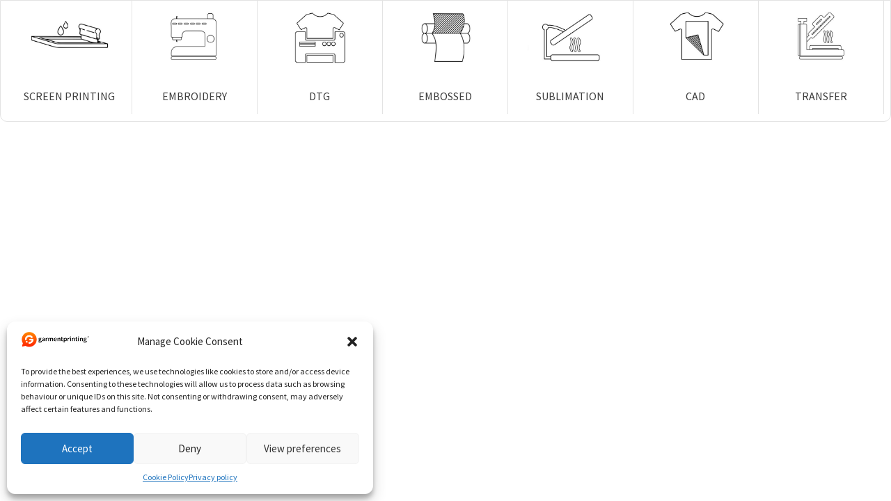

--- FILE ---
content_type: text/html; charset=UTF-8
request_url: https://www.garmentprinting.com/jet-menu/printing-mega-item/
body_size: 23723
content:
<!DOCTYPE html>
<html lang="en-US"
		xmlns:og="http://opengraphprotocol.org/schema/"
		xmlns:fb="http://www.facebook.com/2008/fbml" prefix="og: https://ogp.me/ns#" class="no-js">
	<head>
		<meta charset="UTF-8">
		<meta name="viewport" content="width=device-width, initial-scale=1.0" />
				
<!-- Search Engine Optimization by Rank Math PRO - https://rankmath.com/ -->
<title>Menu: Printing Techniques Dropdown - Garment Printing</title>
<meta name="description" content="Screen Printing Embroidery DTG Embossed Sublimation CAD Transfer"/>
<meta name="robots" content="follow, index, max-snippet:-1, max-video-preview:-1, max-image-preview:large"/>
<link rel="canonical" href="https://www.garmentprinting.com/jet-menu/printing-mega-item/" />
<meta property="og:locale" content="en_US" />
<meta property="og:type" content="article" />
<meta property="og:title" content="Menu: Printing Techniques Dropdown - Garment Printing" />
<meta property="og:description" content="Screen Printing Embroidery DTG Embossed Sublimation CAD Transfer" />
<meta property="og:url" content="https://www.garmentprinting.com/jet-menu/printing-mega-item/" />
<meta property="og:site_name" content="Garment Printing" />
<meta property="article:publisher" content="https://www.facebook.com/garmentprintingUK" />
<meta property="og:updated_time" content="2022-02-18T09:56:31+00:00" />
<meta property="og:image" content="https://www.garmentprinting.com/wp-content/uploads/2021/09/screen-printing.jpeg" />
<meta property="og:image:secure_url" content="https://www.garmentprinting.com/wp-content/uploads/2021/09/screen-printing.jpeg" />
<meta property="og:image:width" content="400" />
<meta property="og:image:height" content="254" />
<meta property="og:image:alt" content="screen-printing" />
<meta property="og:image:type" content="image/jpeg" />
<meta name="twitter:card" content="summary_large_image" />
<meta name="twitter:title" content="Menu: Printing Techniques Dropdown - Garment Printing" />
<meta name="twitter:description" content="Screen Printing Embroidery DTG Embossed Sublimation CAD Transfer" />
<meta name="twitter:image" content="https://www.garmentprinting.com/wp-content/uploads/2021/09/screen-printing.jpeg" />
<script type="application/ld+json" class="rank-math-schema-pro">{"@context":"https://schema.org","@graph":[{"@type":"BreadcrumbList","@id":"https://www.garmentprinting.com/jet-menu/printing-mega-item/#breadcrumb","itemListElement":[{"@type":"ListItem","position":"1","item":{"@id":"https://www.garmentprinting.com","name":"Home"}},{"@type":"ListItem","position":"2","item":{"@id":"https://www.garmentprinting.com/jet-menu/printing-mega-item/","name":"Menu: Printing Techniques Dropdown"}}]}]}</script>
<!-- /Rank Math WordPress SEO plugin -->

<link rel="alternate" type="application/rss+xml" title="Garment Printing &raquo; Feed" href="https://www.garmentprinting.com/feed/" />
<link rel="alternate" type="application/rss+xml" title="Garment Printing &raquo; Comments Feed" href="https://www.garmentprinting.com/comments/feed/" />
<style>.woocommerce .products .product img, .woocommerce .related-products .product img, #property-gallery-wrap .img-fluid {object-fit: cover!important;max-width: 100%!important;height: 300px!important;}</style><script>
window._wpemojiSettings = {"baseUrl":"https:\/\/s.w.org\/images\/core\/emoji\/14.0.0\/72x72\/","ext":".png","svgUrl":"https:\/\/s.w.org\/images\/core\/emoji\/14.0.0\/svg\/","svgExt":".svg","source":{"concatemoji":"https:\/\/www.garmentprinting.com\/wp-includes\/js\/wp-emoji-release.min.js?ver=6.4.3"}};
/*! This file is auto-generated */
!function(i,n){var o,s,e;function c(e){try{var t={supportTests:e,timestamp:(new Date).valueOf()};sessionStorage.setItem(o,JSON.stringify(t))}catch(e){}}function p(e,t,n){e.clearRect(0,0,e.canvas.width,e.canvas.height),e.fillText(t,0,0);var t=new Uint32Array(e.getImageData(0,0,e.canvas.width,e.canvas.height).data),r=(e.clearRect(0,0,e.canvas.width,e.canvas.height),e.fillText(n,0,0),new Uint32Array(e.getImageData(0,0,e.canvas.width,e.canvas.height).data));return t.every(function(e,t){return e===r[t]})}function u(e,t,n){switch(t){case"flag":return n(e,"\ud83c\udff3\ufe0f\u200d\u26a7\ufe0f","\ud83c\udff3\ufe0f\u200b\u26a7\ufe0f")?!1:!n(e,"\ud83c\uddfa\ud83c\uddf3","\ud83c\uddfa\u200b\ud83c\uddf3")&&!n(e,"\ud83c\udff4\udb40\udc67\udb40\udc62\udb40\udc65\udb40\udc6e\udb40\udc67\udb40\udc7f","\ud83c\udff4\u200b\udb40\udc67\u200b\udb40\udc62\u200b\udb40\udc65\u200b\udb40\udc6e\u200b\udb40\udc67\u200b\udb40\udc7f");case"emoji":return!n(e,"\ud83e\udef1\ud83c\udffb\u200d\ud83e\udef2\ud83c\udfff","\ud83e\udef1\ud83c\udffb\u200b\ud83e\udef2\ud83c\udfff")}return!1}function f(e,t,n){var r="undefined"!=typeof WorkerGlobalScope&&self instanceof WorkerGlobalScope?new OffscreenCanvas(300,150):i.createElement("canvas"),a=r.getContext("2d",{willReadFrequently:!0}),o=(a.textBaseline="top",a.font="600 32px Arial",{});return e.forEach(function(e){o[e]=t(a,e,n)}),o}function t(e){var t=i.createElement("script");t.src=e,t.defer=!0,i.head.appendChild(t)}"undefined"!=typeof Promise&&(o="wpEmojiSettingsSupports",s=["flag","emoji"],n.supports={everything:!0,everythingExceptFlag:!0},e=new Promise(function(e){i.addEventListener("DOMContentLoaded",e,{once:!0})}),new Promise(function(t){var n=function(){try{var e=JSON.parse(sessionStorage.getItem(o));if("object"==typeof e&&"number"==typeof e.timestamp&&(new Date).valueOf()<e.timestamp+604800&&"object"==typeof e.supportTests)return e.supportTests}catch(e){}return null}();if(!n){if("undefined"!=typeof Worker&&"undefined"!=typeof OffscreenCanvas&&"undefined"!=typeof URL&&URL.createObjectURL&&"undefined"!=typeof Blob)try{var e="postMessage("+f.toString()+"("+[JSON.stringify(s),u.toString(),p.toString()].join(",")+"));",r=new Blob([e],{type:"text/javascript"}),a=new Worker(URL.createObjectURL(r),{name:"wpTestEmojiSupports"});return void(a.onmessage=function(e){c(n=e.data),a.terminate(),t(n)})}catch(e){}c(n=f(s,u,p))}t(n)}).then(function(e){for(var t in e)n.supports[t]=e[t],n.supports.everything=n.supports.everything&&n.supports[t],"flag"!==t&&(n.supports.everythingExceptFlag=n.supports.everythingExceptFlag&&n.supports[t]);n.supports.everythingExceptFlag=n.supports.everythingExceptFlag&&!n.supports.flag,n.DOMReady=!1,n.readyCallback=function(){n.DOMReady=!0}}).then(function(){return e}).then(function(){var e;n.supports.everything||(n.readyCallback(),(e=n.source||{}).concatemoji?t(e.concatemoji):e.wpemoji&&e.twemoji&&(t(e.twemoji),t(e.wpemoji)))}))}((window,document),window._wpemojiSettings);
</script>
<style id='wp-emoji-styles-inline-css'>

	img.wp-smiley, img.emoji {
		display: inline !important;
		border: none !important;
		box-shadow: none !important;
		height: 1em !important;
		width: 1em !important;
		margin: 0 0.07em !important;
		vertical-align: -0.1em !important;
		background: none !important;
		padding: 0 !important;
	}
</style>
<style id='classic-theme-styles-inline-css'>
/*! This file is auto-generated */
.wp-block-button__link{color:#fff;background-color:#32373c;border-radius:9999px;box-shadow:none;text-decoration:none;padding:calc(.667em + 2px) calc(1.333em + 2px);font-size:1.125em}.wp-block-file__button{background:#32373c;color:#fff;text-decoration:none}
</style>
<link rel='stylesheet' id='external-images-style-css' href='https://www.garmentprinting.com/wp-content/plugins/external-images/assets/css/external-images.css?ver=2.39' media='all' />
<link rel='stylesheet' id='woocommerce-layout-css' href='https://www.garmentprinting.com/wp-content/plugins/woocommerce/assets/css/woocommerce-layout.css?ver=7.5.1' media='all' />
<link rel='stylesheet' id='woocommerce-smallscreen-css' href='https://www.garmentprinting.com/wp-content/plugins/woocommerce/assets/css/woocommerce-smallscreen.css?ver=7.5.1' media='only screen and (max-width: 768px)' />
<link rel='stylesheet' id='woocommerce-general-css' href='https://www.garmentprinting.com/wp-content/plugins/woocommerce/assets/css/woocommerce.css?ver=7.5.1' media='all' />
<style id='woocommerce-inline-inline-css'>
.woocommerce form .form-row .required { visibility: visible; }
</style>
<link rel='stylesheet' id='cmplz-general-css' href='https://www.garmentprinting.com/wp-content/plugins/complianz-gdpr/assets/css/cookieblocker.min.css?ver=6.4.3' media='all' />
<link rel='stylesheet' id='woo-variation-gallery-slider-css' href='https://www.garmentprinting.com/wp-content/plugins/woo-variation-gallery/assets/css/slick.min.css?ver=1.8.1' media='all' />
<link rel='stylesheet' id='dashicons-css' href='https://www.garmentprinting.com/wp-includes/css/dashicons.min.css?ver=6.4.3' media='all' />
<link rel='stylesheet' id='woo-variation-gallery-css' href='https://www.garmentprinting.com/wp-content/plugins/woo-variation-gallery/assets/css/frontend.min.css?ver=1680443706' media='all' />
<style id='woo-variation-gallery-inline-css'>
:root {--wvg-thumbnail-item: 4;--wvg-thumbnail-item-gap: 20px;--wvg-single-image-size: 600px;--wvg-gallery-width: 100%;--wvg-gallery-margin: 30px;}/* Default Width */.woo-variation-product-gallery {max-width: 100% !important;width: 100%;}/* Medium Devices, Desktops */@media only screen and (max-width: 992px) {.woo-variation-product-gallery {width: 30px;max-width: 100% !important;}}/* Small Devices, Tablets */@media only screen and (max-width: 768px) {.woo-variation-product-gallery {width: 720px;max-width: 100% !important;}}/* Extra Small Devices, Phones */@media only screen and (max-width: 480px) {.woo-variation-product-gallery {width: 320px;max-width: 100% !important;}}
</style>
<link rel='stylesheet' id='woo-variation-swatches-css' href='https://www.garmentprinting.com/wp-content/plugins/woo-variation-swatches/assets/css/frontend.min.css?ver=1680443738' media='all' />
<style id='woo-variation-swatches-inline-css'>
:root {
--wvs-tick:url("data:image/svg+xml;utf8,%3Csvg filter='drop-shadow(0px 0px 2px rgb(0 0 0 / .8))' xmlns='http://www.w3.org/2000/svg'  viewBox='0 0 30 30'%3E%3Cpath fill='none' stroke='%23ffffff' stroke-linecap='round' stroke-linejoin='round' stroke-width='4' d='M4 16L11 23 27 7'/%3E%3C/svg%3E");

--wvs-cross:url("data:image/svg+xml;utf8,%3Csvg filter='drop-shadow(0px 0px 5px rgb(255 255 255 / .6))' xmlns='http://www.w3.org/2000/svg' width='72px' height='72px' viewBox='0 0 24 24'%3E%3Cpath fill='none' stroke='%23ff0000' stroke-linecap='round' stroke-width='0.6' d='M5 5L19 19M19 5L5 19'/%3E%3C/svg%3E");
--wvs-single-product-item-width:24px;
--wvs-single-product-item-height:24px;
--wvs-single-product-item-font-size:14px}
</style>
<link rel='stylesheet' id='hello-elementor-css' href='https://www.garmentprinting.com/wp-content/themes/hello-elementor/style.min.css?ver=2.7.1' media='all' />
<link rel='stylesheet' id='hello-elementor-theme-style-css' href='https://www.garmentprinting.com/wp-content/themes/hello-elementor/theme.min.css?ver=2.7.1' media='all' />
<link rel='stylesheet' id='font-awesome-all-css' href='https://www.garmentprinting.com/wp-content/plugins/jet-menu/assets/public/lib/font-awesome/css/all.min.css?ver=5.12.0' media='all' />
<link rel='stylesheet' id='font-awesome-v4-shims-css' href='https://www.garmentprinting.com/wp-content/plugins/jet-menu/assets/public/lib/font-awesome/css/v4-shims.min.css?ver=5.12.0' media='all' />
<link rel='stylesheet' id='jet-menu-public-styles-css' href='https://www.garmentprinting.com/wp-content/plugins/jet-menu/assets/public/css/public.css?ver=2.1.7' media='all' />
<link rel='stylesheet' id='jet-woo-builder-css' href='https://www.garmentprinting.com/wp-content/plugins/jet-woo-builder/assets/css/frontend.css?ver=1.12.4' media='all' />
<style id='jet-woo-builder-inline-css'>
@font-face {
				font-family: "WooCommerce";
				src: url("https://www.garmentprinting.com/wp-content/plugins/woocommerce/assets/fonts/WooCommerce.eot");
				src: url("https://www.garmentprinting.com/wp-content/plugins/woocommerce/assets/fonts/WooCommerce.eot?#iefix") format("embedded-opentype"),
					url("https://www.garmentprinting.com/wp-content/plugins/woocommerce/assets/fonts/WooCommerce.woff") format("woff"),
					url("https://www.garmentprinting.com/wp-content/plugins/woocommerce/assets/fonts/WooCommerce.ttf") format("truetype"),
					url("https://www.garmentprinting.com/wp-content/plugins/woocommerce/assets/fonts/WooCommerce.svg#WooCommerce") format("svg");
				font-weight: normal;
				font-style: normal;
			}
</style>
<link rel='stylesheet' id='jet-woo-builder-template-styles-css' href='https://www.garmentprinting.com/wp-content/plugins/jet-woo-builder/assets/css/templates.css?ver=1.12.4' media='all' />
<link rel='stylesheet' id='jet-woo-builder-frontend-css' href='https://www.garmentprinting.com/wp-content/plugins/jet-woo-builder/assets/css/lib/jetwoobuilder-frontend-font/css/jetwoobuilder-frontend-font.css?ver=1.12.4' media='all' />
<link rel='stylesheet' id='mediaelement-css' href='https://www.garmentprinting.com/wp-includes/js/mediaelement/mediaelementplayer-legacy.min.css?ver=4.2.17' media='all' />
<link rel='stylesheet' id='photoswipe-css' href='https://www.garmentprinting.com/wp-content/plugins/woocommerce/assets/css/photoswipe/photoswipe.min.css?ver=7.5.1' media='all' />
<link rel='stylesheet' id='photoswipe-default-skin-css' href='https://www.garmentprinting.com/wp-content/plugins/woocommerce/assets/css/photoswipe/default-skin/default-skin.min.css?ver=7.5.1' media='all' />
<link rel='stylesheet' id='jet-woo-product-gallery-css' href='https://www.garmentprinting.com/wp-content/plugins/jet-woo-product-gallery/assets/css/jet-woo-product-gallery.css?ver=2.1.1' media='all' />
<link rel='stylesheet' id='elementor-icons-css' href='https://www.garmentprinting.com/wp-content/plugins/elementor/assets/lib/eicons/css/elementor-icons.min.css?ver=5.18.0' media='all' />
<link rel='stylesheet' id='elementor-frontend-css' href='https://www.garmentprinting.com/wp-content/plugins/elementor/assets/css/frontend.min.css?ver=3.12.1' media='all' />
<link rel='stylesheet' id='swiper-css' href='https://www.garmentprinting.com/wp-content/plugins/elementor/assets/lib/swiper/css/swiper.min.css?ver=5.3.6' media='all' />
<link rel='stylesheet' id='elementor-post-1-css' href='https://www.garmentprinting.com/wp-content/uploads/elementor/css/post-1.css?ver=1680443765' media='all' />
<link rel='stylesheet' id='elementor-pro-css' href='https://www.garmentprinting.com/wp-content/plugins/elementor-pro/assets/css/frontend.min.css?ver=3.6.5' media='all' />
<link rel='stylesheet' id='uael-frontend-css' href='https://www.garmentprinting.com/wp-content/plugins/ultimate-elementor/assets/min-css/uael-frontend.min.css?ver=1.36.5' media='all' />
<link rel='stylesheet' id='jet-search-css' href='https://www.garmentprinting.com/wp-content/plugins/jet-search/assets/css/jet-search.css?ver=2.1.17' media='all' />
<link rel='stylesheet' id='jet-tabs-frontend-css' href='https://www.garmentprinting.com/wp-content/plugins/jet-tabs/assets/css/jet-tabs-frontend.css?ver=2.1.17' media='all' />
<link rel='stylesheet' id='elementor-global-css' href='https://www.garmentprinting.com/wp-content/uploads/elementor/css/global.css?ver=1680443771' media='all' />
<link rel='stylesheet' id='elementor-post-102823-css' href='https://www.garmentprinting.com/wp-content/uploads/elementor/css/post-102823.css?ver=1681247367' media='all' />
<link rel='stylesheet' id='elementor-post-533505-css' href='https://www.garmentprinting.com/wp-content/uploads/elementor/css/post-533505.css?ver=1680443771' media='all' />
<link rel='stylesheet' id='elementor-post-1017-css' href='https://www.garmentprinting.com/wp-content/uploads/elementor/css/post-1017.css?ver=1680443771' media='all' />
<link rel='stylesheet' id='hello-elementor-child-style-css' href='https://www.garmentprinting.com/wp-content/themes/hello-theme-child-master/style.css?ver=1.0.0' media='all' />
<link rel='stylesheet' id='gpls_woo_rfq_css-css' href='https://www.garmentprinting.com/wp-content/plugins/woo-rfq-for-woocommerce/gpls_assets/css/gpls_woo_rfq.css?ver=37682' media='all' />
<link rel='stylesheet' id='google-fonts-1-css' href='https://fonts.googleapis.com/css?family=Source+Sans+Pro%3A100%2C100italic%2C200%2C200italic%2C300%2C300italic%2C400%2C400italic%2C500%2C500italic%2C600%2C600italic%2C700%2C700italic%2C800%2C800italic%2C900%2C900italic%7CRoboto%3A100%2C100italic%2C200%2C200italic%2C300%2C300italic%2C400%2C400italic%2C500%2C500italic%2C600%2C600italic%2C700%2C700italic%2C800%2C800italic%2C900%2C900italic&#038;display=auto&#038;ver=6.4.3' media='all' />
<link rel='stylesheet' id='elementor-icons-shared-0-css' href='https://www.garmentprinting.com/wp-content/plugins/elementor/assets/lib/font-awesome/css/fontawesome.min.css?ver=5.15.3' media='all' />
<link rel='stylesheet' id='elementor-icons-fa-solid-css' href='https://www.garmentprinting.com/wp-content/plugins/elementor/assets/lib/font-awesome/css/solid.min.css?ver=5.15.3' media='all' />
<link rel='stylesheet' id='elementor-icons-fa-brands-css' href='https://www.garmentprinting.com/wp-content/plugins/elementor/assets/lib/font-awesome/css/brands.min.css?ver=5.15.3' media='all' />
<link rel="preconnect" href="https://fonts.gstatic.com/" crossorigin><script type="text/template" id="tmpl-variation-template">
	<div class="woocommerce-variation-description">{{{ data.variation.variation_description }}}</div>
	<div class="woocommerce-variation-price">{{{ data.variation.price_html }}}</div>
	<div class="woocommerce-variation-availability">{{{ data.variation.availability_html }}}</div>
</script>
<script type="text/template" id="tmpl-unavailable-variation-template">
	<p>Sorry, this product is unavailable. Please choose a different combination.</p>
</script>
<script src="https://www.garmentprinting.com/wp-includes/js/jquery/jquery.min.js?ver=3.7.1" id="jquery-core-js"></script>
<script src="https://www.garmentprinting.com/wp-includes/js/jquery/jquery-migrate.min.js?ver=3.4.1" id="jquery-migrate-js"></script>
<script id="external-images-script-js-extra">
var ajax_params = {"ajaxurl":"https:\/\/www.garmentprinting.com\/wp-admin\/admin-ajax.php","nonce":"685e38ba1d","fallbackimage":"https:\/\/www.garmentprinting.com\/wp-content\/plugins\/external-images\/assets\/img\/coming-soon.jpg"};
</script>
<script src="https://www.garmentprinting.com/wp-content/plugins/external-images/assets/js/external-images.js?ver=1769704999" id="external-images-script-js"></script>
<script id="tp-js-js-extra">
var trustpilot_settings = {"key":"","TrustpilotScriptUrl":"https:\/\/invitejs.trustpilot.com\/tp.min.js","IntegrationAppUrl":"\/\/ecommscript-integrationapp.trustpilot.com","PreviewScriptUrl":"\/\/ecommplugins-scripts.trustpilot.com\/v2.1\/js\/preview.min.js","PreviewCssUrl":"\/\/ecommplugins-scripts.trustpilot.com\/v2.1\/css\/preview.min.css","PreviewWPCssUrl":"\/\/ecommplugins-scripts.trustpilot.com\/v2.1\/css\/preview_wp.css","WidgetScriptUrl":"\/\/widget.trustpilot.com\/bootstrap\/v5\/tp.widget.bootstrap.min.js"};
</script>
<script src="https://www.garmentprinting.com/wp-content/plugins/trustpilot-reviews/review/assets/js/headerScript.min.js?ver=1.0&#039; async=&#039;async" id="tp-js-js"></script>
<link rel="https://api.w.org/" href="https://www.garmentprinting.com/wp-json/" /><link rel="EditURI" type="application/rsd+xml" title="RSD" href="https://www.garmentprinting.com/xmlrpc.php?rsd" />
<meta name="generator" content="WordPress 6.4.3" />
<link rel='shortlink' href='https://www.garmentprinting.com/?p=102823' />
<link rel="alternate" type="application/json+oembed" href="https://www.garmentprinting.com/wp-json/oembed/1.0/embed?url=https%3A%2F%2Fwww.garmentprinting.com%2Fjet-menu%2Fprinting-mega-item%2F" />
<link rel="alternate" type="text/xml+oembed" href="https://www.garmentprinting.com/wp-json/oembed/1.0/embed?url=https%3A%2F%2Fwww.garmentprinting.com%2Fjet-menu%2Fprinting-mega-item%2F&#038;format=xml" />
<script type="text/javascript">!function(e,t){(e=t.createElement("script")).src="https://cdn.convertbox.com/convertbox/js/embed.js",e.id="app-convertbox-script",e.async=true,e.dataset.uuid="28aee151-3dd8-4e29-b2a8-f775dd81e24f",document.getElementsByTagName("head")[0].appendChild(e)}(window,document);</script>
<script>var cb_wp=cb_wp || {};cb_wp.is_user_logged_in=false;cb_wp.post_data={"id":102823,"tags":[],"post_type":"jet-menu","cats":[]};</script><style>.cmplz-hidden{display:none!important;}</style><style type="text/css">dd ul.bulleted {  float:none;clear:both; }</style>	<noscript><style>.woocommerce-product-gallery{ opacity: 1 !important; }</style></noscript>
	<meta name="generator" content="Elementor 3.12.1; features: e_dom_optimization, e_optimized_assets_loading, a11y_improvements, additional_custom_breakpoints; settings: css_print_method-external, google_font-enabled, font_display-auto">
<script async defer src="https://tools.luckyorange.com/core/lo.js?site-id=40c8e10a"></script>
<!-- TrustBox script -->
<script type="text/javascript" src="//widget.trustpilot.com/bootstrap/v5/tp.widget.bootstrap.min.js" async></script>
<!-- End TrustBox script -->
<style>
	/*lumise settings*/
	div#lumise-product price, div#lumise-product #lumise-change-product, #lumise-product .lumise-prints {
    display: none !important;
}
	
	@media only screen and (min-width: 770px) {	
		.jet-woo-product-thumbnail {
    max-height: 205px;
}
	
span.woocommerce-Price-amount.amount:first-child::before {
    content: 'From ';
    font-size: 11px;
    color: #4d4d4d;
}
	
	li.woocommerce-order-overview__total.total, li.woocommerce-order-overview__payment-method.method {
    display: none;
}

	ul.simple-sitemap-page.main li {
    margin: 25px 0;
}
/* 	crocoblock mega menu fix */
	
	.jet-mega-menu-mega-container__inner {
    background: none !important;
	}


/*checkout page styles  */
	dd.variation-T-ShirtPrintArea li {
    display: none;
}
	h3#order_review_heading {
    display: none;
}
	.woocommerce-billing-fields {
		border: none !important;
	}
	.woocommerce-checkout #payment {
		background:white;
	}
	
	td.product-name > * {
		float:left;
	}
	
	strong.product-quantity {
    padding-right: 10px;
    float: none;
	}
	
	.ts-product-image {
    margin: 10px;
    border-radius: 3px;
    background: white;
    border: 1px solid #ccc;
    display: flex;
    width: 10% !important;
    padding: 5px;
	}
	
	input#place_order {
    margin: 18px 0 0 18px;
	}
	
	.woocommerce input.button.alt {
    background-color: #FF4C00;
    color: #fff;
    -webkit-font-smoothing: antialiased;
	}
	
	
/* Product page */

.elementor-264123 .elementor-element.elementor-element-59cf218 .jet-woo-builder .single_add_to_cart_button.button {
    padding: 12px 45px;
}
	
/* 	body:not([class*=elementor-page-]) .site-main {
    max-width: 1400px !important;
		width:100% !important;
} */


@media (min-width: 768px) {
	.elementor .elementor-element-731067b8 {
    position: absolute;
}
}


/* Woo quote form */
@media (min-width: 470px) {
	.mobi-turn-screen {
		display:none !important;
	}
	
}

.mobi-turn-screen {
		display:block;
	position: fixed;
    top: 35%;
    /* left: 50%; */
    right: 2.5%;
    z-index: 999999;
    /* opacity: 0.75; */
    padding: 35px;
    width: 100%;
	}

.mobi-turn-screen img {
	opacity:0.75;
}

.mobi-turn-screen p {
	margin:25px 0;
	background:white;
	border-radius:5px;
	box-shadow: 2px 2px 2px rgba(0,0,0,0.3);
}


/* quick qoute form orignal */
input#input_2_62 {
    font-size: 28px;
    font-weight: bold;
}

input#gform_submit_button_2 {
    width: 100%;
    padding: 25px;
}

div#gform_fields_2 .gfield_label {
    font-size: 25px;
}

dd.variation-Colour span {
    border-radius: 5px;
    padding: 1px 5px !important;
}



/* .shop_table.shop_table_responsive {
	display:none;
} */

/* tr.woocommerce-cart-form__cart-item.cart_item .product-subtotal {
	display:none;
} */

/* header show/hide code */
.stickyheaders-1{
	transition: all 0.8s ease !important;
	top: 0;
}

.stickyheaders-2 {
	transition: all 0.2s ease !important;
	top: 0;
}
.headersup-1{  
		top: 0px;
    display: block;
    position: fixed;
	  width:100%;
		z-index:30;
}
	
.headersup-2{
		top: 0px;
    display: block;
    position: fixed;
	  width:100%;
		z-index:20;
}
@media (min-width: 768px) {
.header-desktop-remove {
	position:absolute;
}
	.header-desktop-fullwidth {
		width:100% !important;
	}

.elementor-1021 .elementor-element.elementor-element-3a824f9 {
    width: 100%;
}
}


.ast-container {
    padding: 0;
}

/* side cart */
.widget_shopping_cart_content dl.variation {
    display: none;
}
.elementor-menu-cart__product-price.product-price {
    display: none;
}

.elementor-menu-cart__subtotal {
    display: none;
}



/* quick quote nested */

div#gform_wrapper_23 {
    border: 1px solid #c1c1c1;
    padding: 20px;
    border-radius: 5px;
    /* background: #fcfcfc; */
}
.gpnf-modal-header {
    display: none !important;
}
.tingle-modal-box {
	width:85% !important;
}

button.tingle-modal__close {
    background-color: transparent;
}

#gform_submit_button_23 {
    width: 400px;
    height: 63px;
    display: block;
}

input#input_18_133::placeholder {
    color: #ccc;
}
	

/* Quick Quote stlying */



input#input_18_133 {
    font-size: 75px;
    font-weight: bold;
}

.image-choices-choice-price, span.ginput_price {
    display: none !important;
}






/* span.variable-item-span.variable-item-span-button {
    display: none;
} */

/* .woocommerce-variation-add-to-cart {
    display: none;
} */













/* hero section */

.hero--slant {
	clip-path: polygon(0 0, 100% 0%, 100% 87%, 0% 100%);
}

a.elementor-button.elementor-button--view-cart.elementor-size-md {
    display: none;
}

li.menu-item ul.dropdown-menu {
	background:none !important;
}

/* Quote GF form styles - image choices are in the actual form image choice css block */

li#field_15_2, li#field_15_3, li#field_15_4, input#gform_submit_button_15 {
    display:none;
}

button.gpnf-add-entry {
    width: 400px;
    height: 63px;
    display: block;
}


.gfield_radio li > input[checked="checked"] {
    background:#FF4C02;
}

#field_15_5 label.gfield_label {
    display: none !important;
}

#gform_wrapper_15 .gfield_label {
	text-align:left;
}

.gpnf-nested-entries td, .gpnf-nested-entries th {
    border-bottom: 1px solid rgba(0,0,0,.1);
    padding: 5px;
    vertical-align: middle;
}

div#input_18_96 input {
    display: block;
}


/* product filters */

span.jet-color-image-list__label {
    display: none;
}


.jet-select {
    width: 155px !important;
}

.jet-active-filter__remove {
    position: relative !important;
    margin-left: 10px !important;
    font-size: 12px !important;
}


/*cart slide */

/* .elementor-menu-cart__product-price.product-price, .elementor-menu-cart__subtotal {
    display: none;
} */

.jet-accordion {
	overflow:hidden;
}

nav.woocommerce-pagination {
    display: none;
}

/* footer subscribe styles */
li#field_17_1 {
    padding: 0;
}
form#gform_17 input {
    width: 100%;
}
input#input_17_1 {
	height:40px;
}

#gform_wrapper_17 label.gfield_label {
    display: none !important;
}

.gform_footer.top_label {
    padding: 0;
}

/* product category styles */
h2.woocommerce-loop-product__title {
    text-align: left;
}
.astra-shop-thumbnail-wrap {
    min-height: 100px;
}

.bulk-var-msg {
    float: left;
    text-align: left;
    width: 60%;
	  border:2px solid #fe4c03;
	  padding:5px 0px 5px 8px;
	  border-radius:5px;
	  color:#fe4c03;
}

/* form.wcbvp-cart div.wcbvp-total-right {
	width:35%;
} */


/* Checkout page tweaks */
article#post-19526 h1 {
    display: none !important;
}

.quote-next-info {
	border: 2px solid #f1f1f1;
  padding: 10px 20px;
  margin: 10px 0;
}

.eufdc_file_caption_wrapper {
    display: block !important;
}

div#wufdc_div {
    margin: 0!important;
}

.eufdc_file_caption_wrapper textarea {
    height: 40px;
    padding: 8px!important;
}

.cart_item .amount {     display: none;
}

table.shop_table.woocommerce-checkout-review-order-table tfoot {
    display: none;
}

th.product-total {
    display: none;
}

td.product-total {
    display: none;
}

.woocommerce a.remove {
    color: red;
    display: contents;
}

.woocommerce-additional-fields {
    display: block;
}
.eufdc_file_caption_wrapper textarea {
    border: 2px solid #ebebeb;
}

 

/* Single product styles */

/* .purchase-block {
	display: none;
} */

/* .wcbvp-total-left {

    padding: 0 10px;
    border-radius: 3px;
    width: 100% !important;
    margin: 10px 0;
}

.wcbvp-total-right {
	width:100% !important;
} */

.more-variations__show {
	
	background:white !important;
	color:#fe4c03 !important;
	   text-align: center;
    margin: 0 auto 50px;
    display: block;
    max-width: 250px;
	font-weight:bold;
	text-decoration: underline !important;
	
	
}

.more-variations__show:hover {
	color:#0F233C !important;
}

.more-variations__fade {
	border-top:2px solid #fe4c03;
    box-shadow: 2px -20px 40px white;
    display: block;
    height: 20px;
    background: white;
    margin-top: -29px;
    z-index: 99999;
    position: relative;
}

a#lumise-customize-button {
    margin-left: 10px;
		width:49%;
		text-align:center;
	  background: #ff4c00;
	  padding:20px;
}

a#lumise-customize-button:hover {
	background:#0F233C;
}

.single_add_to_cart_button {
    width: 49%;
		padding:20px !important;
	background: #ff4c00;
}

@media only screen and (max-width: 800px) {
  a#lumise-customize-button {
    margin-top: 10px;
		width:100%;
		margin-left:0;
}

.single_add_to_cart_button {
    width: 100%;
}
	.hero--slant {
	clip-path: none;
}
}

/* Bulk Variations */
body.single-product .ast-container {
    max-width: 1120px !important;
    padding: 0;
}
/* .price-pref, span.woocommerce-Price-amount.amount {
    display: none;
} */

/* .col-pa_sizepa_colour, .wc-bulk-variations-table tr td:nth-child(2) {
    display: none;
} */

form.wcbvp-cart {
    border: 1px solid #ccc;
    padding: 10px;
}

div.wcbvp-total-wrapper {
    padding-bottom: 0;
}




.product-thumbnail-wrapper.woocommerce-product-gallery__image {
    width: 35px;
    height: 35px;
    /* display: block; */
    margin: 0 auto;
}

.wc-bulk-variations-table td input {
    margin: 0 !important;
}

table.wc-bulk-variations-table td:first-child img {
    float: left;
    margin: 0 auto;
	text-align:center;
    max-width: 30px !important;
    max-height: 30px !important;
}


/* checkout styles */

.post-18 header h1, .post-19 header h1 {
    display: none;
}

.ts-product-image {
    float: left;
    margin-right: 10px;
}

.main-header-bar-wrap {
    display: none;
}

.woocommerce-notices-wrapper {
    display: none;
}

.woocommerce-billing-fields {
    border: 2px solid #ebebeb;
    padding: 15px 15px 40px;
}

form.eufdc_form_copy.eufdc_form {
    border: 2px solid #ebebeb;
    margin: 10px 0;
    padding: 15px;
}

.woocommerce-billing-fields textarea#new_order_notes {
    height: 120px;
}

a.button.product_type_variable.add_to_cart_button {
    display: none !important;
}

a.button.product_type_simple.add_to_cart_button.ajax_add_to_cart {
    display: none !important;
}

#continually-button-container {
	bottom:70px !important;
}

div#gform_wrapper_3 {
    display: block !important;
}

/* nav glitch fix */
.elementor-element.elementor-widget.elementor-widget-jet-mega-menu {
    margin-bottom: 0 !important;
}
 

/* gravity forms woo */
fieldset {
    border: 1px solid #3d3d3d !important;
    padding: 10px 10px 10px 20px !important;
    border-radius: 5px;
}
legend.gfield_label {
    color: orangered;
		padding:10px !important;
		text-transform:capitalize;
}


.image-choices-field .image-choices-choice-image-wrap {
		width:150px !important;
		height:150px !important;
}

.image-choices-field .image-choices-choice-selected {
    border: 2px solid #69bfab !important;
    border-radius: 5px;
    box-shadow: 1px 1px 7px rgb(0 0 0 / 14%);
		color:#69bfab;
}

.image-choices-field.image-choices-show-labels .image-choices-choice-text {
    display: block;
    font-size: 16px;
    font-weight: bold;
}

.image-choices-field .image-choices-choice-price {
    display: none;
}

/** Quick Quote Form **/
.quote-form fieldset {
    border: 1px solid var( --e-global-color-3441b53 ) !important;
    padding: 10px 10px 10px 20px !important;
    border-radius: 5px;
}

.quote-form .gform_wrapper .gsection.collapsible-sections-field, .collapsible-sections-field {
    border: 1px solid #ccc; !important;
}

.quote-form .collapsible-sections-collapsible-body {
    padding: 20px;
}

.quote-form .image-choices-field .image-choices-choice-selected {
    border: 2px solid var( --e-global-color-primary ) !important;
    border-radius: 5px;
    box-shadow: 1px 3px 18px #ff4c0024;
    color: #69bfab;
}

.quote-form label:before {
    display: none !important;
}
.quote-form .gform_wrapper .gfield_required {
    background:#f1f1f1 !important;
    display: inline-block;
    font-size: 13px;
    display: none;
    padding-left: .125em;
}

/*nav  */
li#jet-mega-menu-item-521175 .jet-mega-menu-item__label {
    color: green !important;
}

li#jet-mega-menu-item-521175 .jet-mega-menu-item__label:hover {
    color: #aadeaa !important;
}
		
/* Remove price from Quote Form page */
#order_review > table > tbody > tr > td.product-name > dl > dd.variation-PoloShirtPrintArea > ul > li:last-child {
	  width: 79px;
    white-space: nowrap;
    overflow: hidden;
}

li del {
 	display: none;
}
body > div.woocommerce > div > div > section.elementor-section.elementor-top-section.elementor-element.elementor-element-d2b02e9.elementor-section-boxed.elementor-section-height-default.elementor-section-height-default > div > div.elementor-column.elementor-col-50.elementor-top-column.elementor-element.elementor-element-c8042db > div > div > div > div > ul > li.woocommerce-order-overview__order.order {
	display:none;
}

</style>

<script>
jQuery(document).ready(function() {
	jQuery('#order_review > table > tbody > tr > td.product-name > dl > dd.variation-PoloShirtPrintArea > ul > li').each(function() {
	var $this = jQuery(this);
	$this.html($this.text().replace('(£ 15.00)', '<del>(£ 15.00)</del>'));
	});
});
	
</script>
<meta name="google-site-verification" content="ddTrHetqorNiEZbZupd4qIXOa9TANsxoLqp0riK43rw" />

			<meta name="theme-color" content="#FFFFFF">
			<link rel="icon" href="https://www.garmentprinting.com/wp-content/uploads/2021/07/cropped-garment-printing-logo-1-100x100.png" sizes="32x32" />
<link rel="icon" href="https://www.garmentprinting.com/wp-content/uploads/2021/07/cropped-garment-printing-logo-1-300x300.png" sizes="192x192" />
<link rel="apple-touch-icon" href="https://www.garmentprinting.com/wp-content/uploads/2021/07/cropped-garment-printing-logo-1-300x300.png" />
<meta name="msapplication-TileImage" content="https://www.garmentprinting.com/wp-content/uploads/2021/07/cropped-garment-printing-logo-1-300x300.png" />
	</head>
	<body data-cmplz=1 class="jet-menu-template jet-menu-template-elementor_header_footer single single-jet-menu postid-102823 wp-custom-logo theme-hello-elementor jet-menu-post-type woocommerce-no-js woo-variation-gallery woo-variation-gallery-theme-hello-elementor woo-variation-gallery-pro woo-variation-swatches wvs-behavior-hide wvs-theme-hello-theme-child-master wvs-tooltip jet-mega-menu-location elementor-default elementor-kit-1 elementor-page elementor-page-102823">
				<div data-elementor-type="wp-post" data-elementor-id="102823" class="elementor elementor-102823">
									<nav class="elementor-section elementor-top-section elementor-element elementor-element-15541aee elementor-section-boxed elementor-section-height-default elementor-section-height-default" data-id="15541aee" data-element_type="section" data-settings="{&quot;background_background&quot;:&quot;classic&quot;}">
						<div class="elementor-container elementor-column-gap-default">
					<div class="elementor-column elementor-col-14 elementor-top-column elementor-element elementor-element-614d6360" data-id="614d6360" data-element_type="column">
			<div class="elementor-widget-wrap elementor-element-populated">
								<div class="elementor-element elementor-element-15415724 elementor-position-top elementor-vertical-align-top elementor-widget elementor-widget-image-box" data-id="15415724" data-element_type="widget" data-widget_type="image-box.default">
				<div class="elementor-widget-container">
			<div class="elementor-image-box-wrapper"><figure class="elementor-image-box-img"><a href="/garment-printing-techniques/screen-printing/"><img fetchpriority="high" decoding="async" width="400" height="254" src="https://www.garmentprinting.com/wp-content/uploads/2021/09/screen-printing.jpeg" class="elementor-animation-grow attachment-full size-full wp-image-516252" alt="screen-printing" srcset="https://www.garmentprinting.com/wp-content/uploads/2021/09/screen-printing.jpeg 400w, https://www.garmentprinting.com/wp-content/uploads/2021/09/screen-printing-300x191.jpeg 300w" sizes="(max-width: 400px) 100vw, 400px" /></a></figure><div class="elementor-image-box-content"><h3 class="elementor-image-box-title"><a href="/garment-printing-techniques/screen-printing/">Screen Printing</a></h3></div></div>		</div>
				</div>
					</div>
		</div>
				<div class="elementor-column elementor-col-14 elementor-top-column elementor-element elementor-element-386e49cf" data-id="386e49cf" data-element_type="column">
			<div class="elementor-widget-wrap elementor-element-populated">
								<div class="elementor-element elementor-element-1711510b elementor-position-top elementor-vertical-align-top elementor-widget elementor-widget-image-box" data-id="1711510b" data-element_type="widget" data-widget_type="image-box.default">
				<div class="elementor-widget-container">
			<div class="elementor-image-box-wrapper"><figure class="elementor-image-box-img"><a href="/garment-printing-techniques/embroidery/"><img decoding="async" width="400" height="254" src="https://www.garmentprinting.com/wp-content/uploads/2021/09/embroidery.jpeg" class="elementor-animation-grow attachment-full size-full wp-image-516249" alt="embroidery" srcset="https://www.garmentprinting.com/wp-content/uploads/2021/09/embroidery.jpeg 400w, https://www.garmentprinting.com/wp-content/uploads/2021/09/embroidery-300x191.jpeg 300w" sizes="(max-width: 400px) 100vw, 400px" /></a></figure><div class="elementor-image-box-content"><h3 class="elementor-image-box-title"><a href="/garment-printing-techniques/embroidery/">Embroidery</a></h3></div></div>		</div>
				</div>
					</div>
		</div>
				<div class="elementor-column elementor-col-14 elementor-top-column elementor-element elementor-element-6c992c95" data-id="6c992c95" data-element_type="column">
			<div class="elementor-widget-wrap elementor-element-populated">
								<div class="elementor-element elementor-element-1d34b177 elementor-position-top elementor-vertical-align-top elementor-widget elementor-widget-image-box" data-id="1d34b177" data-element_type="widget" data-widget_type="image-box.default">
				<div class="elementor-widget-container">
			<div class="elementor-image-box-wrapper"><figure class="elementor-image-box-img"><a href="/garment-printing-techniques/direct-to-garment-printing/"><img decoding="async" width="400" height="254" src="https://www.garmentprinting.com/wp-content/uploads/2021/09/dtg-direct-to-garment-printing.jpeg" class="elementor-animation-grow attachment-full size-full wp-image-516247" alt="dtg-direct-to-garment-printing" srcset="https://www.garmentprinting.com/wp-content/uploads/2021/09/dtg-direct-to-garment-printing.jpeg 400w, https://www.garmentprinting.com/wp-content/uploads/2021/09/dtg-direct-to-garment-printing-300x191.jpeg 300w" sizes="(max-width: 400px) 100vw, 400px" /></a></figure><div class="elementor-image-box-content"><h3 class="elementor-image-box-title"><a href="/garment-printing-techniques/direct-to-garment-printing/">DTG</a></h3></div></div>		</div>
				</div>
					</div>
		</div>
				<div class="elementor-column elementor-col-14 elementor-top-column elementor-element elementor-element-7c453a6" data-id="7c453a6" data-element_type="column">
			<div class="elementor-widget-wrap elementor-element-populated">
								<div class="elementor-element elementor-element-14a8ad1 elementor-position-top elementor-vertical-align-top elementor-widget elementor-widget-image-box" data-id="14a8ad1" data-element_type="widget" data-widget_type="image-box.default">
				<div class="elementor-widget-container">
			<div class="elementor-image-box-wrapper"><figure class="elementor-image-box-img"><a href="https://www.garmentprinting.co.uk/garment-printing-techniques/personalised-t-shirts-embossed/" target="_blank" rel="noopener"><img loading="lazy" decoding="async" width="400" height="254" src="https://www.garmentprinting.com/wp-content/uploads/2021/09/embossed-icon.jpeg" class="elementor-animation-grow attachment-full size-full wp-image-516248" alt="embossed-icon" srcset="https://www.garmentprinting.com/wp-content/uploads/2021/09/embossed-icon.jpeg 400w, https://www.garmentprinting.com/wp-content/uploads/2021/09/embossed-icon-300x191.jpeg 300w" sizes="(max-width: 400px) 100vw, 400px" /></a></figure><div class="elementor-image-box-content"><h3 class="elementor-image-box-title"><a href="https://www.garmentprinting.co.uk/garment-printing-techniques/personalised-t-shirts-embossed/" target="_blank" rel="noopener">Embossed</a></h3></div></div>		</div>
				</div>
					</div>
		</div>
				<div class="elementor-column elementor-col-14 elementor-top-column elementor-element elementor-element-6db42012" data-id="6db42012" data-element_type="column">
			<div class="elementor-widget-wrap elementor-element-populated">
								<div class="elementor-element elementor-element-312048c elementor-position-top elementor-vertical-align-top elementor-widget elementor-widget-image-box" data-id="312048c" data-element_type="widget" data-widget_type="image-box.default">
				<div class="elementor-widget-container">
			<div class="elementor-image-box-wrapper"><figure class="elementor-image-box-img"><a href="/garment-printing-techniques/dye-sublimation/"><img loading="lazy" decoding="async" width="400" height="254" src="https://www.garmentprinting.com/wp-content/uploads/2021/09/sublimation-printing.jpeg" class="elementor-animation-grow attachment-full size-full wp-image-516253" alt="sublimation-printing" srcset="https://www.garmentprinting.com/wp-content/uploads/2021/09/sublimation-printing.jpeg 400w, https://www.garmentprinting.com/wp-content/uploads/2021/09/sublimation-printing-300x191.jpeg 300w" sizes="(max-width: 400px) 100vw, 400px" /></a></figure><div class="elementor-image-box-content"><h3 class="elementor-image-box-title"><a href="/garment-printing-techniques/dye-sublimation/">Sublimation</a></h3></div></div>		</div>
				</div>
					</div>
		</div>
				<div class="elementor-column elementor-col-14 elementor-top-column elementor-element elementor-element-475819b9" data-id="475819b9" data-element_type="column">
			<div class="elementor-widget-wrap elementor-element-populated">
								<div class="elementor-element elementor-element-545709b1 elementor-position-top elementor-vertical-align-top elementor-widget elementor-widget-image-box" data-id="545709b1" data-element_type="widget" data-widget_type="image-box.default">
				<div class="elementor-widget-container">
			<div class="elementor-image-box-wrapper"><figure class="elementor-image-box-img"><a href="/garment-printing-techniques/cad-cut-vinyl/"><img loading="lazy" decoding="async" width="400" height="254" src="https://www.garmentprinting.com/wp-content/uploads/2021/09/cad-printing.jpeg" class="elementor-animation-grow attachment-full size-full wp-image-516246" alt="cad-printing" srcset="https://www.garmentprinting.com/wp-content/uploads/2021/09/cad-printing.jpeg 400w, https://www.garmentprinting.com/wp-content/uploads/2021/09/cad-printing-300x191.jpeg 300w" sizes="(max-width: 400px) 100vw, 400px" /></a></figure><div class="elementor-image-box-content"><h3 class="elementor-image-box-title"><a href="/garment-printing-techniques/cad-cut-vinyl/">CAD</a></h3></div></div>		</div>
				</div>
					</div>
		</div>
				<div class="elementor-column elementor-col-14 elementor-top-column elementor-element elementor-element-71c181f9 elementor-hidden-mobile" data-id="71c181f9" data-element_type="column">
			<div class="elementor-widget-wrap elementor-element-populated">
								<div class="elementor-element elementor-element-4f557c15 elementor-position-top elementor-vertical-align-top elementor-widget elementor-widget-image-box" data-id="4f557c15" data-element_type="widget" data-widget_type="image-box.default">
				<div class="elementor-widget-container">
			<div class="elementor-image-box-wrapper"><figure class="elementor-image-box-img"><a href="/garment-printing-techniques/transfer-printing/"><img loading="lazy" decoding="async" width="400" height="254" src="https://www.garmentprinting.com/wp-content/uploads/2021/09/transfer-printing.jpeg" class="elementor-animation-grow attachment-full size-full wp-image-516254" alt="transfer-printing" srcset="https://www.garmentprinting.com/wp-content/uploads/2021/09/transfer-printing.jpeg 400w, https://www.garmentprinting.com/wp-content/uploads/2021/09/transfer-printing-300x191.jpeg 300w" sizes="(max-width: 400px) 100vw, 400px" /></a></figure><div class="elementor-image-box-content"><h3 class="elementor-image-box-title"><a href="/garment-printing-techniques/transfer-printing/">Transfer</a></h3></div></div>		</div>
				</div>
					</div>
		</div>
							</div>
		</nav>
							</div>
		
<!-- Consent Management powered by Complianz | GDPR/CCPA Cookie Consent https://wordpress.org/plugins/complianz-gdpr -->
<div id="cmplz-cookiebanner-container"><div class="cmplz-cookiebanner cmplz-hidden banner-1 optin cmplz-bottom-left cmplz-categories-type-view-preferences" aria-modal="true" data-nosnippet="true" role="dialog" aria-live="polite" aria-labelledby="cmplz-header-1-optin" aria-describedby="cmplz-message-1-optin">
	<div class="cmplz-header">
		<div class="cmplz-logo"><a href="https://www.garmentprinting.com/" class="custom-logo-link" rel="home"><img width="2510" height="555" src="https://www.garmentprinting.com/wp-content/uploads/2021/07/cropped-garment-printing-logo.png" class="custom-logo" alt="Garment Printing" decoding="async" srcset="https://www.garmentprinting.com/wp-content/uploads/2021/07/cropped-garment-printing-logo.png 2510w, https://www.garmentprinting.com/wp-content/uploads/2021/07/cropped-garment-printing-logo-300x66.png 300w, https://www.garmentprinting.com/wp-content/uploads/2021/07/cropped-garment-printing-logo-1024x226.png 1024w, https://www.garmentprinting.com/wp-content/uploads/2021/07/cropped-garment-printing-logo-768x170.png 768w, https://www.garmentprinting.com/wp-content/uploads/2021/07/cropped-garment-printing-logo-1536x340.png 1536w, https://www.garmentprinting.com/wp-content/uploads/2021/07/cropped-garment-printing-logo-2048x453.png 2048w, https://www.garmentprinting.com/wp-content/uploads/2021/07/cropped-garment-printing-logo-600x133.png 600w" sizes="(max-width: 2510px) 100vw, 2510px" /></a></div>
		<div class="cmplz-title" id="cmplz-header-1-optin">Manage Cookie Consent</div>
		<div class="cmplz-close" tabindex="0" role="button" aria-label="close-dialog">
			<svg aria-hidden="true" focusable="false" data-prefix="fas" data-icon="times" class="svg-inline--fa fa-times fa-w-11" role="img" xmlns="http://www.w3.org/2000/svg" viewBox="0 0 352 512"><path fill="currentColor" d="M242.72 256l100.07-100.07c12.28-12.28 12.28-32.19 0-44.48l-22.24-22.24c-12.28-12.28-32.19-12.28-44.48 0L176 189.28 75.93 89.21c-12.28-12.28-32.19-12.28-44.48 0L9.21 111.45c-12.28 12.28-12.28 32.19 0 44.48L109.28 256 9.21 356.07c-12.28 12.28-12.28 32.19 0 44.48l22.24 22.24c12.28 12.28 32.2 12.28 44.48 0L176 322.72l100.07 100.07c12.28 12.28 32.2 12.28 44.48 0l22.24-22.24c12.28-12.28 12.28-32.19 0-44.48L242.72 256z"></path></svg>
		</div>
	</div>

	<div class="cmplz-divider cmplz-divider-header"></div>
	<div class="cmplz-body">
		<div class="cmplz-message" id="cmplz-message-1-optin">To provide the best experiences, we use technologies like cookies to store and/or access device information. Consenting to these technologies will allow us to process data such as browsing behaviour or unique IDs on this site. Not consenting or withdrawing consent, may adversely affect certain features and functions.</div>
		<!-- categories start -->
		<div class="cmplz-categories">
			<details class="cmplz-category cmplz-functional" >
				<summary>
						<span class="cmplz-category-header">
							<span class="cmplz-category-title">Functional</span>
							<span class='cmplz-always-active'>
								<span class="cmplz-banner-checkbox">
									<input type="checkbox"
										   id="cmplz-functional-optin"
										   data-category="cmplz_functional"
										   class="cmplz-consent-checkbox cmplz-functional"
										   size="40"
										   value="1"/>
									<label class="cmplz-label" for="cmplz-functional-optin" tabindex="0"><span class="screen-reader-text">Functional</span></label>
								</span>
								Always active							</span>
							<span class="cmplz-icon cmplz-open">
								<svg xmlns="http://www.w3.org/2000/svg" viewBox="0 0 448 512"  height="18" ><path d="M224 416c-8.188 0-16.38-3.125-22.62-9.375l-192-192c-12.5-12.5-12.5-32.75 0-45.25s32.75-12.5 45.25 0L224 338.8l169.4-169.4c12.5-12.5 32.75-12.5 45.25 0s12.5 32.75 0 45.25l-192 192C240.4 412.9 232.2 416 224 416z"/></svg>
							</span>
						</span>
				</summary>
				<div class="cmplz-description">
					<span class="cmplz-description-functional">The technical storage or access is strictly necessary for the legitimate purpose of enabling the use of a specific service explicitly requested by the subscriber or user, or for the sole purpose of carrying out the transmission of a communication over an electronic communications network.</span>
				</div>
			</details>

			<details class="cmplz-category cmplz-preferences" >
				<summary>
						<span class="cmplz-category-header">
							<span class="cmplz-category-title">Preferences</span>
							<span class="cmplz-banner-checkbox">
								<input type="checkbox"
									   id="cmplz-preferences-optin"
									   data-category="cmplz_preferences"
									   class="cmplz-consent-checkbox cmplz-preferences"
									   size="40"
									   value="1"/>
								<label class="cmplz-label" for="cmplz-preferences-optin" tabindex="0"><span class="screen-reader-text">Preferences</span></label>
							</span>
							<span class="cmplz-icon cmplz-open">
								<svg xmlns="http://www.w3.org/2000/svg" viewBox="0 0 448 512"  height="18" ><path d="M224 416c-8.188 0-16.38-3.125-22.62-9.375l-192-192c-12.5-12.5-12.5-32.75 0-45.25s32.75-12.5 45.25 0L224 338.8l169.4-169.4c12.5-12.5 32.75-12.5 45.25 0s12.5 32.75 0 45.25l-192 192C240.4 412.9 232.2 416 224 416z"/></svg>
							</span>
						</span>
				</summary>
				<div class="cmplz-description">
					<span class="cmplz-description-preferences">The technical storage or access is necessary for the legitimate purpose of storing preferences that are not requested by the subscriber or user.</span>
				</div>
			</details>

			<details class="cmplz-category cmplz-statistics" >
				<summary>
						<span class="cmplz-category-header">
							<span class="cmplz-category-title">Statistics</span>
							<span class="cmplz-banner-checkbox">
								<input type="checkbox"
									   id="cmplz-statistics-optin"
									   data-category="cmplz_statistics"
									   class="cmplz-consent-checkbox cmplz-statistics"
									   size="40"
									   value="1"/>
								<label class="cmplz-label" for="cmplz-statistics-optin" tabindex="0"><span class="screen-reader-text">Statistics</span></label>
							</span>
							<span class="cmplz-icon cmplz-open">
								<svg xmlns="http://www.w3.org/2000/svg" viewBox="0 0 448 512"  height="18" ><path d="M224 416c-8.188 0-16.38-3.125-22.62-9.375l-192-192c-12.5-12.5-12.5-32.75 0-45.25s32.75-12.5 45.25 0L224 338.8l169.4-169.4c12.5-12.5 32.75-12.5 45.25 0s12.5 32.75 0 45.25l-192 192C240.4 412.9 232.2 416 224 416z"/></svg>
							</span>
						</span>
				</summary>
				<div class="cmplz-description">
					<span class="cmplz-description-statistics">The technical storage or access that is used exclusively for statistical purposes.</span>
					<span class="cmplz-description-statistics-anonymous">The technical storage or access that is used exclusively for anonymous statistical purposes. Without a subpoena, voluntary compliance on the part of your Internet Service Provider, or additional records from a third party, information stored or retrieved for this purpose alone cannot usually be used to identify you.</span>
				</div>
			</details>
			<details class="cmplz-category cmplz-marketing" >
				<summary>
						<span class="cmplz-category-header">
							<span class="cmplz-category-title">Marketing</span>
							<span class="cmplz-banner-checkbox">
								<input type="checkbox"
									   id="cmplz-marketing-optin"
									   data-category="cmplz_marketing"
									   class="cmplz-consent-checkbox cmplz-marketing"
									   size="40"
									   value="1"/>
								<label class="cmplz-label" for="cmplz-marketing-optin" tabindex="0"><span class="screen-reader-text">Marketing</span></label>
							</span>
							<span class="cmplz-icon cmplz-open">
								<svg xmlns="http://www.w3.org/2000/svg" viewBox="0 0 448 512"  height="18" ><path d="M224 416c-8.188 0-16.38-3.125-22.62-9.375l-192-192c-12.5-12.5-12.5-32.75 0-45.25s32.75-12.5 45.25 0L224 338.8l169.4-169.4c12.5-12.5 32.75-12.5 45.25 0s12.5 32.75 0 45.25l-192 192C240.4 412.9 232.2 416 224 416z"/></svg>
							</span>
						</span>
				</summary>
				<div class="cmplz-description">
					<span class="cmplz-description-marketing">The technical storage or access is required to create user profiles to send advertising, or to track the user on a website or across several websites for similar marketing purposes.</span>
				</div>
			</details>
		</div><!-- categories end -->
			</div>

	<div class="cmplz-links cmplz-information">
		<a class="cmplz-link cmplz-manage-options cookie-statement" href="#" data-relative_url="#cmplz-manage-consent-container">Manage options</a>
		<a class="cmplz-link cmplz-manage-third-parties cookie-statement" href="#" data-relative_url="#cmplz-cookies-overview">Manage services</a>
		<a class="cmplz-link cmplz-manage-vendors tcf cookie-statement" href="#" data-relative_url="#cmplz-tcf-wrapper">Manage vendors</a>
		<a class="cmplz-link cmplz-external cmplz-read-more-purposes tcf" target="_blank" rel="noopener noreferrer nofollow" href="https://cookiedatabase.org/tcf/purposes/">Read more about these purposes</a>
			</div>

	<div class="cmplz-divider cmplz-footer"></div>

	<div class="cmplz-buttons">
		<button class="cmplz-btn cmplz-accept">Accept</button>
		<button class="cmplz-btn cmplz-deny">Deny</button>
		<button class="cmplz-btn cmplz-view-preferences">View preferences</button>
		<button class="cmplz-btn cmplz-save-preferences">Save preferences</button>
		<a class="cmplz-btn cmplz-manage-options tcf cookie-statement" href="#" data-relative_url="#cmplz-manage-consent-container">View preferences</a>
			</div>

	<div class="cmplz-links cmplz-documents">
		<a class="cmplz-link cookie-statement" href="#" data-relative_url="">{title}</a>
		<a class="cmplz-link privacy-statement" href="#" data-relative_url="">{title}</a>
		<a class="cmplz-link impressum" href="#" data-relative_url="">{title}</a>
			</div>

</div>
</div>
					<div id="cmplz-manage-consent" data-nosnippet="true"><button class="cmplz-btn cmplz-hidden cmplz-manage-consent manage-consent-1">Manage consent</button>

</div>
<script type="text/html" id="tmpl-woo-variation-gallery-slider-template">
		<# hasVideo = (  data.video_link ) ? 'wvg-gallery-video-slider' : '' #>
	<# thumbnailSrc = (  data.video_link ) ? data.video_thumbnail_src : data.gallery_thumbnail_src #>
	<!--<# videoHeight = ( data.video_height ) ? data.video_height : '100%' #>
	<# videoWidth = ( data.video_width ) ? data.video_width : 'auto' #>-->
	<# videoHeight = ( data.video_height ) ? data.video_height : 1 #>
	<# videoWidth = ( data.video_width ) ? data.video_width : 1 #>
	<# videoRatio = ( data.video_ratio ) ? data.video_ratio : 100 #>
	<div class="wvg-gallery-image {{hasVideo}}">

		<# if( data.video_link && data.video_embed_type==='iframe' ){ #>
		<div class="wvg-single-gallery-iframe-container" style="padding-bottom: {{ videoRatio }}%">
			<iframe loading="lazy" src="{{ data.video_embed_url }}" frameborder="0" webkitAllowFullScreen mozallowfullscreen allowFullScreen></iframe>
		</div>
		<# } #>

		<# if( data.video_link && data.video_embed_type==='video' ){ #>
		<div class="wvg-single-gallery-video-container" style="padding-bottom: {{ videoRatio }}%">
			<video preload="auto" controls controlsList="nodownload" src="{{ data.video_link }}"></video>
		</div>
		<# } #>

		<# if( !data.video_link && data.srcset ){ #>
		<div class="wvg-single-gallery-image-container">
			<img loading="lazy" width="{{data.src_w}}" height="{{data.src_h}}" src="{{data.src}}" alt="{{data.alt}}" title="{{data.title}}" data-caption="{{data.caption}}" data-src="{{data.full_src}}" data-large_image="{{data.full_src}}" data-large_image_width="{{data.full_src_w}}" data-large_image_height="{{data.full_src_h}}" srcset="{{data.srcset}}" sizes="{{data.sizes}}" {{data.extra_params}} />
		</div>
		<# } #>

		<# if( !data.video_link && !data.srcset ){ #>
		<div class="wvg-single-gallery-image-container">
			<img loading="lazy" width="{{data.src_w}}" height="{{data.src_h}}" src="{{data.src}}" alt="{{data.alt}}" title="{{data.title}}" data-caption="{{data.caption}}" data-src="{{data.full_src}}" data-large_image="{{data.full_src}}" data-large_image_width="{{data.full_src_w}}" data-large_image_height="{{data.full_src_h}}" sizes="{{data.sizes}}" {{data.extra_params}} />
		</div>
		<# } #>

	</div>
	</script>


<script type="text/html" id="tmpl-woo-variation-gallery-thumbnail-template">
	<# hasVideo = (  data.video_link ) ? 'wvg-gallery-video-thumbnail' : '' #>
	<div class="wvg-gallery-thumbnail-image {{hasVideo}}">
		<div>
			<img width="{{data.gallery_thumbnail_src_w}}" height="{{data.gallery_thumbnail_src_h}}" src="{{data.gallery_thumbnail_src}}" alt="{{data.alt}}" title="{{data.title}}" />
		</div>
	</div>
</script>					<script type="text/x-template" id="mobile-menu-item-template"><li
	:id="'jet-menu-item-'+itemDataObject.itemId"
	:class="itemClasses"
>
	<div
		class="jet-mobile-menu__item-inner"
		tabindex="1"
		:aria-label="itemDataObject.name"
		v-on:click="itemSubHandler"
		v-on:keyup.enter="itemSubHandler"
	>
		<a
			:class="itemLinkClasses"
			:href="itemDataObject.url"
			:rel="itemDataObject.xfn"
			:title="itemDataObject.attrTitle"
			:target="itemDataObject.target"
		>
			<div class="jet-menu-item-wrapper">
				<div
					class="jet-menu-icon"
					v-if="isIconVisible"
					v-html="itemIconHtml"
				></div>
				<div class="jet-menu-name">
					<span
						class="jet-menu-label"
						v-html="itemDataObject.name"
					></span>
					<small
						class="jet-menu-desc"
						v-if="isDescVisible"
						v-html="itemDataObject.description"
					></small>
				</div>
				<small
					class="jet-menu-badge"
					v-if="isBadgeVisible"
				>
					<span class="jet-menu-badge__inner">{{ itemDataObject.badgeText }}</span>
				</small>
			</div>
		</a>
		<span
			class="jet-dropdown-arrow"
			v-if="isSub && !templateLoadStatus"
			v-html="dropdownIconHtml"
			v-on:click="markerSubHandler"
		>
		</span>
		<div
			class="jet-mobile-menu__template-loader"
			v-if="templateLoadStatus"
		>
			<svg xmlns:svg="http://www.w3.org/2000/svg" xmlns="http://www.w3.org/2000/svg" xmlns:xlink="http://www.w3.org/1999/xlink" version="1.0" width="24px" height="25px" viewBox="0 0 128 128" xml:space="preserve">
				<g>
					<linearGradient id="linear-gradient">
						<stop offset="0%" :stop-color="loaderColor" stop-opacity="0"/>
						<stop offset="100%" :stop-color="loaderColor" stop-opacity="1"/>
					</linearGradient>
				<path d="M63.85 0A63.85 63.85 0 1 1 0 63.85 63.85 63.85 0 0 1 63.85 0zm.65 19.5a44 44 0 1 1-44 44 44 44 0 0 1 44-44z" fill="url(#linear-gradient)" fill-rule="evenodd"/>
				<animateTransform attributeName="transform" type="rotate" from="0 64 64" to="360 64 64" dur="1080ms" repeatCount="indefinite"></animateTransform>
				</g>
			</svg>
		</div>
	</div>

	<transition name="menu-container-expand-animation">
		<mobile-menu-list
			v-if="isDropdownLayout && subDropdownVisible"
			:depth="depth+1"
			:children-object="itemDataObject.children"
		></mobile-menu-list>
	</transition>

</li>
					</script>					<script type="text/x-template" id="mobile-menu-list-template"><div
	class="jet-mobile-menu__list"
	role="navigation"
>
	<ul class="jet-mobile-menu__items">
		<mobile-menu-item
			v-for="(item, index) in childrenObject"
			:key="item.id"
			:item-data-object="item"
			:depth="depth"
		></mobile-menu-item>
	</ul>
</div>
					</script>					<script type="text/x-template" id="mobile-menu-template"><div
	:class="instanceClass"
	v-on:keyup.esc="escapeKeyHandler"
>
	<div
		class="jet-mobile-menu__toggle"
		ref="toggle"
		tabindex="1"
		aria-label="Open/Close Menu"
		v-on:click="menuToggle"
		v-on:keyup.enter="menuToggle"
	>
		<div
			class="jet-mobile-menu__template-loader"
			v-if="toggleLoaderVisible"
		>
			<svg xmlns:svg="http://www.w3.org/2000/svg" xmlns="http://www.w3.org/2000/svg" xmlns:xlink="http://www.w3.org/1999/xlink" version="1.0" width="24px" height="25px" viewBox="0 0 128 128" xml:space="preserve">
				<g>
					<linearGradient id="linear-gradient">
						<stop offset="0%" :stop-color="loaderColor" stop-opacity="0"/>
						<stop offset="100%" :stop-color="loaderColor" stop-opacity="1"/>
					</linearGradient>
				<path d="M63.85 0A63.85 63.85 0 1 1 0 63.85 63.85 63.85 0 0 1 63.85 0zm.65 19.5a44 44 0 1 1-44 44 44 44 0 0 1 44-44z" fill="url(#linear-gradient)" fill-rule="evenodd"/>
				<animateTransform attributeName="transform" type="rotate" from="0 64 64" to="360 64 64" dur="1080ms" repeatCount="indefinite"></animateTransform>
				</g>
			</svg>
		</div>

		<div
			class="jet-mobile-menu__toggle-icon"
			v-if="!menuOpen && !toggleLoaderVisible"
			v-html="toggleClosedIcon"
		></div>
		<div
			class="jet-mobile-menu__toggle-icon"
			v-if="menuOpen && !toggleLoaderVisible"
			v-html="toggleOpenedIcon"
		></div>
		<span
			class="jet-mobile-menu__toggle-text"
			v-if="toggleText"
			v-html="toggleText"
		></span>

	</div>

	<transition name="cover-animation">
		<div
			class="jet-mobile-menu-cover"
			v-if="menuContainerVisible && coverVisible"
			v-on:click="closeMenu"
		></div>
	</transition>

	<transition :name="showAnimation">
		<div
			class="jet-mobile-menu__container"
			v-if="menuContainerVisible"
		>
			<div
				class="jet-mobile-menu__container-inner"
			>
				<div
					class="jet-mobile-menu__header-template"
					v-if="headerTemplateVisible"
				>
					<div
						class="jet-mobile-menu__header-template-content"
						ref="header-template-content"
						v-html="headerContent"
					></div>
				</div>

				<div
					class="jet-mobile-menu__controls"
				>
					<div
						class="jet-mobile-menu__breadcrumbs"
						v-if="isBreadcrumbs"
					>
						<div
							class="jet-mobile-menu__breadcrumb"
							v-for="(item, index) in breadcrumbsPathData"
							:key="index"
						>
							<div
								class="breadcrumb-label"
								v-on:click="breadcrumbHandle(index+1)"
								v-html="item"
							></div>
							<div
								class="breadcrumb-divider"
								v-html="breadcrumbIcon"
								v-if="(breadcrumbIcon && index !== breadcrumbsPathData.length-1)"
							></div>
						</div>
					</div>
					<div
						class="jet-mobile-menu__back"
						ref="back"
						tabindex="1"
						aria-label="Close Menu"
						v-if="!isBack && isClose"
						v-html="closeIcon"
						v-on:click="menuToggle"
						v-on:keyup.enter="menuToggle"
					></div>
					<div
						class="jet-mobile-menu__back"
						ref="back"
						tabindex="1"
						aria-label="Back to Prev Items"
						v-if="isBack"
						v-html="backIcon"
						v-on:click="goBack"
						v-on:keyup.enter="goBack"
					></div>
				</div>

				<div
					class="jet-mobile-menu__before-template"
					v-if="beforeTemplateVisible"
				>
					<div
						class="jet-mobile-menu__before-template-content"
						ref="before-template-content"
						v-html="beforeContent"
					></div>
				</div>

				<div
					class="jet-mobile-menu__body"
				>
					<transition :name="animation">
						<mobile-menu-list
							v-if="!templateVisible"
							:key="depth"
							:depth="depth"
							:children-object="itemsList"
						></mobile-menu-list>
						<div
							class="jet-mobile-menu__template"
							ref="template-content"
							v-if="templateVisible"
						>
							<div
								class="jet-mobile-menu__template-content"
								v-html="itemTemplateContent"
							></div>
						</div>
					</transition>
				</div>

				<div
					class="jet-mobile-menu__after-template"
					v-if="afterTemplateVisible"
				>
					<div
						class="jet-mobile-menu__after-template-content"
						ref="after-template-content"
						v-html="afterContent"
					></div>
				</div>

			</div>
		</div>
	</transition>
</div>
					</script><div class="pswp jet-woo-product-gallery-pswp" tabindex="-1" role="dialog" aria-hidden="true" style="visibility:hidden;">
	<div class="pswp__bg"></div>
	<div class="pswp__scroll-wrap">
		<div class="pswp__container">
			<div class="pswp__item"></div>
			<div class="pswp__item"></div>
			<div class="pswp__item"></div>
		</div>
		<div class="pswp__ui pswp__ui--hidden">
			<div class="pswp__top-bar">
				<div class="pswp__counter"></div>
				<button class="pswp__button pswp__button--close" aria-label="Close (Esc)"></button>
				<button class="pswp__button pswp__button--share" aria-label="Share"></button>
				<button class="pswp__button pswp__button--fs" aria-label="Toggle fullscreen"></button>
				<button class="pswp__button pswp__button--zoom" aria-label="Zoom in/out"></button>
				<div class="pswp__preloader">
					<div class="pswp__preloader__icn">
						<div class="pswp__preloader__cut">
							<div class="pswp__preloader__donut"></div>
						</div>
					</div>
				</div>
			</div>
			<div class="pswp__share-modal pswp__share-modal--hidden pswp__single-tap">
				<div class="pswp__share-tooltip"></div>
			</div>
			<button class="pswp__button pswp__button--arrow--left" aria-label="Previous (arrow left)"></button>
			<button class="pswp__button pswp__button--arrow--right" aria-label="Next (arrow right)"></button>
			<div class="pswp__caption">
				<div class="pswp__caption__center"></div>
			</div>
		</div>
	</div>
</div>	<script type="text/javascript">
		(function () {
			var c = document.body.className;
			c = c.replace(/woocommerce-no-js/, 'woocommerce-js');
			document.body.className = c;
		})();
	</script>
	<script type="text/html" id="tmpl-jet-ajax-search-results-item">
<div class="jet-ajax-search__results-item">
	<a class="jet-ajax-search__item-link" href="{{{data.link}}}" target="{{{data.link_target_attr}}}">
		{{{data.thumbnail}}}
		<div class="jet-ajax-search__item-content-wrapper">
			{{{data.before_title}}}
			<div class="jet-ajax-search__item-title">{{{data.title}}}</div>
			{{{data.after_title}}}
			{{{data.before_content}}}
			<div class="jet-ajax-search__item-content">{{{data.content}}}</div>
			{{{data.after_content}}}
			{{{data.rating}}}
			{{{data.price}}}
		</div>
	</a>
</div>
</script><style id='global-styles-inline-css'>
body{--wp--preset--color--black: #000000;--wp--preset--color--cyan-bluish-gray: #abb8c3;--wp--preset--color--white: #ffffff;--wp--preset--color--pale-pink: #f78da7;--wp--preset--color--vivid-red: #cf2e2e;--wp--preset--color--luminous-vivid-orange: #ff6900;--wp--preset--color--luminous-vivid-amber: #fcb900;--wp--preset--color--light-green-cyan: #7bdcb5;--wp--preset--color--vivid-green-cyan: #00d084;--wp--preset--color--pale-cyan-blue: #8ed1fc;--wp--preset--color--vivid-cyan-blue: #0693e3;--wp--preset--color--vivid-purple: #9b51e0;--wp--preset--gradient--vivid-cyan-blue-to-vivid-purple: linear-gradient(135deg,rgba(6,147,227,1) 0%,rgb(155,81,224) 100%);--wp--preset--gradient--light-green-cyan-to-vivid-green-cyan: linear-gradient(135deg,rgb(122,220,180) 0%,rgb(0,208,130) 100%);--wp--preset--gradient--luminous-vivid-amber-to-luminous-vivid-orange: linear-gradient(135deg,rgba(252,185,0,1) 0%,rgba(255,105,0,1) 100%);--wp--preset--gradient--luminous-vivid-orange-to-vivid-red: linear-gradient(135deg,rgba(255,105,0,1) 0%,rgb(207,46,46) 100%);--wp--preset--gradient--very-light-gray-to-cyan-bluish-gray: linear-gradient(135deg,rgb(238,238,238) 0%,rgb(169,184,195) 100%);--wp--preset--gradient--cool-to-warm-spectrum: linear-gradient(135deg,rgb(74,234,220) 0%,rgb(151,120,209) 20%,rgb(207,42,186) 40%,rgb(238,44,130) 60%,rgb(251,105,98) 80%,rgb(254,248,76) 100%);--wp--preset--gradient--blush-light-purple: linear-gradient(135deg,rgb(255,206,236) 0%,rgb(152,150,240) 100%);--wp--preset--gradient--blush-bordeaux: linear-gradient(135deg,rgb(254,205,165) 0%,rgb(254,45,45) 50%,rgb(107,0,62) 100%);--wp--preset--gradient--luminous-dusk: linear-gradient(135deg,rgb(255,203,112) 0%,rgb(199,81,192) 50%,rgb(65,88,208) 100%);--wp--preset--gradient--pale-ocean: linear-gradient(135deg,rgb(255,245,203) 0%,rgb(182,227,212) 50%,rgb(51,167,181) 100%);--wp--preset--gradient--electric-grass: linear-gradient(135deg,rgb(202,248,128) 0%,rgb(113,206,126) 100%);--wp--preset--gradient--midnight: linear-gradient(135deg,rgb(2,3,129) 0%,rgb(40,116,252) 100%);--wp--preset--font-size--small: 13px;--wp--preset--font-size--medium: 20px;--wp--preset--font-size--large: 36px;--wp--preset--font-size--x-large: 42px;--wp--preset--spacing--20: 0.44rem;--wp--preset--spacing--30: 0.67rem;--wp--preset--spacing--40: 1rem;--wp--preset--spacing--50: 1.5rem;--wp--preset--spacing--60: 2.25rem;--wp--preset--spacing--70: 3.38rem;--wp--preset--spacing--80: 5.06rem;--wp--preset--shadow--natural: 6px 6px 9px rgba(0, 0, 0, 0.2);--wp--preset--shadow--deep: 12px 12px 50px rgba(0, 0, 0, 0.4);--wp--preset--shadow--sharp: 6px 6px 0px rgba(0, 0, 0, 0.2);--wp--preset--shadow--outlined: 6px 6px 0px -3px rgba(255, 255, 255, 1), 6px 6px rgba(0, 0, 0, 1);--wp--preset--shadow--crisp: 6px 6px 0px rgba(0, 0, 0, 1);}:where(.is-layout-flex){gap: 0.5em;}:where(.is-layout-grid){gap: 0.5em;}body .is-layout-flow > .alignleft{float: left;margin-inline-start: 0;margin-inline-end: 2em;}body .is-layout-flow > .alignright{float: right;margin-inline-start: 2em;margin-inline-end: 0;}body .is-layout-flow > .aligncenter{margin-left: auto !important;margin-right: auto !important;}body .is-layout-constrained > .alignleft{float: left;margin-inline-start: 0;margin-inline-end: 2em;}body .is-layout-constrained > .alignright{float: right;margin-inline-start: 2em;margin-inline-end: 0;}body .is-layout-constrained > .aligncenter{margin-left: auto !important;margin-right: auto !important;}body .is-layout-constrained > :where(:not(.alignleft):not(.alignright):not(.alignfull)){max-width: var(--wp--style--global--content-size);margin-left: auto !important;margin-right: auto !important;}body .is-layout-constrained > .alignwide{max-width: var(--wp--style--global--wide-size);}body .is-layout-flex{display: flex;}body .is-layout-flex{flex-wrap: wrap;align-items: center;}body .is-layout-flex > *{margin: 0;}body .is-layout-grid{display: grid;}body .is-layout-grid > *{margin: 0;}:where(.wp-block-columns.is-layout-flex){gap: 2em;}:where(.wp-block-columns.is-layout-grid){gap: 2em;}:where(.wp-block-post-template.is-layout-flex){gap: 1.25em;}:where(.wp-block-post-template.is-layout-grid){gap: 1.25em;}.has-black-color{color: var(--wp--preset--color--black) !important;}.has-cyan-bluish-gray-color{color: var(--wp--preset--color--cyan-bluish-gray) !important;}.has-white-color{color: var(--wp--preset--color--white) !important;}.has-pale-pink-color{color: var(--wp--preset--color--pale-pink) !important;}.has-vivid-red-color{color: var(--wp--preset--color--vivid-red) !important;}.has-luminous-vivid-orange-color{color: var(--wp--preset--color--luminous-vivid-orange) !important;}.has-luminous-vivid-amber-color{color: var(--wp--preset--color--luminous-vivid-amber) !important;}.has-light-green-cyan-color{color: var(--wp--preset--color--light-green-cyan) !important;}.has-vivid-green-cyan-color{color: var(--wp--preset--color--vivid-green-cyan) !important;}.has-pale-cyan-blue-color{color: var(--wp--preset--color--pale-cyan-blue) !important;}.has-vivid-cyan-blue-color{color: var(--wp--preset--color--vivid-cyan-blue) !important;}.has-vivid-purple-color{color: var(--wp--preset--color--vivid-purple) !important;}.has-black-background-color{background-color: var(--wp--preset--color--black) !important;}.has-cyan-bluish-gray-background-color{background-color: var(--wp--preset--color--cyan-bluish-gray) !important;}.has-white-background-color{background-color: var(--wp--preset--color--white) !important;}.has-pale-pink-background-color{background-color: var(--wp--preset--color--pale-pink) !important;}.has-vivid-red-background-color{background-color: var(--wp--preset--color--vivid-red) !important;}.has-luminous-vivid-orange-background-color{background-color: var(--wp--preset--color--luminous-vivid-orange) !important;}.has-luminous-vivid-amber-background-color{background-color: var(--wp--preset--color--luminous-vivid-amber) !important;}.has-light-green-cyan-background-color{background-color: var(--wp--preset--color--light-green-cyan) !important;}.has-vivid-green-cyan-background-color{background-color: var(--wp--preset--color--vivid-green-cyan) !important;}.has-pale-cyan-blue-background-color{background-color: var(--wp--preset--color--pale-cyan-blue) !important;}.has-vivid-cyan-blue-background-color{background-color: var(--wp--preset--color--vivid-cyan-blue) !important;}.has-vivid-purple-background-color{background-color: var(--wp--preset--color--vivid-purple) !important;}.has-black-border-color{border-color: var(--wp--preset--color--black) !important;}.has-cyan-bluish-gray-border-color{border-color: var(--wp--preset--color--cyan-bluish-gray) !important;}.has-white-border-color{border-color: var(--wp--preset--color--white) !important;}.has-pale-pink-border-color{border-color: var(--wp--preset--color--pale-pink) !important;}.has-vivid-red-border-color{border-color: var(--wp--preset--color--vivid-red) !important;}.has-luminous-vivid-orange-border-color{border-color: var(--wp--preset--color--luminous-vivid-orange) !important;}.has-luminous-vivid-amber-border-color{border-color: var(--wp--preset--color--luminous-vivid-amber) !important;}.has-light-green-cyan-border-color{border-color: var(--wp--preset--color--light-green-cyan) !important;}.has-vivid-green-cyan-border-color{border-color: var(--wp--preset--color--vivid-green-cyan) !important;}.has-pale-cyan-blue-border-color{border-color: var(--wp--preset--color--pale-cyan-blue) !important;}.has-vivid-cyan-blue-border-color{border-color: var(--wp--preset--color--vivid-cyan-blue) !important;}.has-vivid-purple-border-color{border-color: var(--wp--preset--color--vivid-purple) !important;}.has-vivid-cyan-blue-to-vivid-purple-gradient-background{background: var(--wp--preset--gradient--vivid-cyan-blue-to-vivid-purple) !important;}.has-light-green-cyan-to-vivid-green-cyan-gradient-background{background: var(--wp--preset--gradient--light-green-cyan-to-vivid-green-cyan) !important;}.has-luminous-vivid-amber-to-luminous-vivid-orange-gradient-background{background: var(--wp--preset--gradient--luminous-vivid-amber-to-luminous-vivid-orange) !important;}.has-luminous-vivid-orange-to-vivid-red-gradient-background{background: var(--wp--preset--gradient--luminous-vivid-orange-to-vivid-red) !important;}.has-very-light-gray-to-cyan-bluish-gray-gradient-background{background: var(--wp--preset--gradient--very-light-gray-to-cyan-bluish-gray) !important;}.has-cool-to-warm-spectrum-gradient-background{background: var(--wp--preset--gradient--cool-to-warm-spectrum) !important;}.has-blush-light-purple-gradient-background{background: var(--wp--preset--gradient--blush-light-purple) !important;}.has-blush-bordeaux-gradient-background{background: var(--wp--preset--gradient--blush-bordeaux) !important;}.has-luminous-dusk-gradient-background{background: var(--wp--preset--gradient--luminous-dusk) !important;}.has-pale-ocean-gradient-background{background: var(--wp--preset--gradient--pale-ocean) !important;}.has-electric-grass-gradient-background{background: var(--wp--preset--gradient--electric-grass) !important;}.has-midnight-gradient-background{background: var(--wp--preset--gradient--midnight) !important;}.has-small-font-size{font-size: var(--wp--preset--font-size--small) !important;}.has-medium-font-size{font-size: var(--wp--preset--font-size--medium) !important;}.has-large-font-size{font-size: var(--wp--preset--font-size--large) !important;}.has-x-large-font-size{font-size: var(--wp--preset--font-size--x-large) !important;}
</style>
<link rel='stylesheet' id='e-animations-css' href='https://www.garmentprinting.com/wp-content/plugins/elementor/assets/lib/animations/animations.min.css?ver=3.12.1' media='all' />
<script src="https://www.garmentprinting.com/wp-content/plugins/woocommerce/assets/js/jquery-blockui/jquery.blockUI.min.js?ver=2.7.0-wc.7.5.1" id="jquery-blockui-js"></script>
<script id="wc-add-to-cart-js-extra">
var wc_add_to_cart_params = {"ajax_url":"\/wp-admin\/admin-ajax.php","wc_ajax_url":"\/?wc-ajax=%%endpoint%%","i18n_view_cart":"View cart","cart_url":"https:\/\/www.garmentprinting.com\/quote-form\/","is_cart":"","cart_redirect_after_add":"yes"};
</script>
<script src="https://www.garmentprinting.com/wp-content/plugins/woocommerce/assets/js/frontend/add-to-cart.min.js?ver=7.5.1" id="wc-add-to-cart-js"></script>
<script src="https://www.garmentprinting.com/wp-content/plugins/woocommerce/assets/js/js-cookie/js.cookie.min.js?ver=2.1.4-wc.7.5.1" id="js-cookie-js"></script>
<script id="woocommerce-js-extra">
var woocommerce_params = {"ajax_url":"\/wp-admin\/admin-ajax.php","wc_ajax_url":"\/?wc-ajax=%%endpoint%%"};
</script>
<script src="https://www.garmentprinting.com/wp-content/plugins/woocommerce/assets/js/frontend/woocommerce.min.js?ver=7.5.1" id="woocommerce-js"></script>
<script id="wc-cart-fragments-js-extra">
var wc_cart_fragments_params = {"ajax_url":"\/wp-admin\/admin-ajax.php","wc_ajax_url":"\/?wc-ajax=%%endpoint%%","cart_hash_key":"wc_cart_hash_b0d416f351a740870d7c985a73271c7f","fragment_name":"wc_fragments_b0d416f351a740870d7c985a73271c7f","request_timeout":"5000"};
</script>
<script src="https://www.garmentprinting.com/wp-content/plugins/woocommerce/assets/js/frontend/cart-fragments.min.js?ver=7.5.1" id="wc-cart-fragments-js"></script>
<script src="https://www.garmentprinting.com/wp-content/plugins/woo-variation-gallery/assets/js/slick.min.js?ver=1.8.1" id="woo-variation-gallery-slider-js"></script>
<script src="https://www.garmentprinting.com/wp-includes/js/underscore.min.js?ver=1.13.4" id="underscore-js"></script>
<script id="wp-util-js-extra">
var _wpUtilSettings = {"ajax":{"url":"\/wp-admin\/admin-ajax.php"}};
</script>
<script src="https://www.garmentprinting.com/wp-includes/js/wp-util.min.js?ver=6.4.3" id="wp-util-js"></script>
<script src="https://www.garmentprinting.com/wp-includes/js/imagesloaded.min.js?ver=5.0.0" id="imagesloaded-js"></script>
<script id="wc-add-to-cart-variation-js-extra">
var wc_add_to_cart_variation_params = {"wc_ajax_url":"\/?wc-ajax=%%endpoint%%","i18n_no_matching_variations_text":"Sorry, no products matched your selection. Please choose a different combination.","i18n_make_a_selection_text":"Please select some product options before adding this product to your cart.","i18n_unavailable_text":"Sorry, this product is unavailable. Please choose a different combination."};
</script>
<script src="https://www.garmentprinting.com/wp-content/plugins/woocommerce/assets/js/frontend/add-to-cart-variation.min.js?ver=7.5.1" id="wc-add-to-cart-variation-js"></script>
<script id="woo-variation-gallery-js-extra">
var woo_variation_gallery_options = {"gallery_reset_on_variation_change":"","enable_gallery_zoom":"1","enable_gallery_lightbox":"","enable_gallery_preload":"1","preloader_disable":"","enable_thumbnail_slide":"1","gallery_thumbnails_columns":"4","is_vertical":"","thumbnail_position":"bottom","thumbnail_position_class_prefix":"woo-variation-gallery-thumbnail-position-","is_mobile":"","gallery_default_device_width":"100","gallery_medium_device_width":"30","gallery_small_device_width":"720","gallery_extra_small_device_width":"320"};
</script>
<script src="https://www.garmentprinting.com/wp-content/plugins/woo-variation-gallery/assets/js/frontend.min.js?ver=1680443706" id="woo-variation-gallery-js"></script>
<script id="wp-api-request-js-extra">
var wpApiSettings = {"root":"https:\/\/www.garmentprinting.com\/wp-json\/","nonce":"69ef28fb8d","versionString":"wp\/v2\/"};
</script>
<script src="https://www.garmentprinting.com/wp-includes/js/api-request.min.js?ver=6.4.3" id="wp-api-request-js"></script>
<script src="https://www.garmentprinting.com/wp-includes/js/dist/vendor/wp-polyfill-inert.min.js?ver=3.1.2" id="wp-polyfill-inert-js"></script>
<script src="https://www.garmentprinting.com/wp-includes/js/dist/vendor/regenerator-runtime.min.js?ver=0.14.0" id="regenerator-runtime-js"></script>
<script src="https://www.garmentprinting.com/wp-includes/js/dist/vendor/wp-polyfill.min.js?ver=3.15.0" id="wp-polyfill-js"></script>
<script src="https://www.garmentprinting.com/wp-includes/js/dist/hooks.min.js?ver=c6aec9a8d4e5a5d543a1" id="wp-hooks-js"></script>
<script src="https://www.garmentprinting.com/wp-includes/js/dist/i18n.min.js?ver=7701b0c3857f914212ef" id="wp-i18n-js"></script>
<script id="wp-i18n-js-after">
wp.i18n.setLocaleData( { 'text direction\u0004ltr': [ 'ltr' ] } );
</script>
<script src="https://www.garmentprinting.com/wp-includes/js/dist/url.min.js?ver=b4979979018b684be209" id="wp-url-js"></script>
<script src="https://www.garmentprinting.com/wp-includes/js/dist/api-fetch.min.js?ver=0fa4dabf8bf2c7adf21a" id="wp-api-fetch-js"></script>
<script id="wp-api-fetch-js-after">
wp.apiFetch.use( wp.apiFetch.createRootURLMiddleware( "https://www.garmentprinting.com/wp-json/" ) );
wp.apiFetch.nonceMiddleware = wp.apiFetch.createNonceMiddleware( "69ef28fb8d" );
wp.apiFetch.use( wp.apiFetch.nonceMiddleware );
wp.apiFetch.use( wp.apiFetch.mediaUploadMiddleware );
wp.apiFetch.nonceEndpoint = "https://www.garmentprinting.com/wp-admin/admin-ajax.php?action=rest-nonce";
</script>
<script id="woo-variation-swatches-js-extra">
var woo_variation_swatches_options = {"show_variation_label":"","clear_on_reselect":"","variation_label_separator":"Viewing:","is_mobile":"","show_variation_stock":"","stock_label_threshold":"5","cart_redirect_after_add":"yes","enable_ajax_add_to_cart":"yes","cart_url":"https:\/\/www.garmentprinting.com\/quote-form\/","is_cart":""};
</script>
<script src="https://www.garmentprinting.com/wp-content/plugins/woo-variation-swatches/assets/js/frontend.min.js?ver=1680443738" id="woo-variation-swatches-js"></script>
<script src="https://www.garmentprinting.com/wp-content/plugins/jet-menu/assets/public/lib/vue/vue.min.js?ver=2.6.11" id="jet-vue-js"></script>
<script id="jet-menu-public-scripts-js-extra">
var jetMenuPublicSettings = {"version":"2.1.7","ajaxUrl":"https:\/\/www.garmentprinting.com\/wp-admin\/admin-ajax.php","isMobile":"false","templateApiUrl":"https:\/\/www.garmentprinting.com\/wp-json\/jet-menu-api\/v1\/elementor-template","menuItemsApiUrl":"https:\/\/www.garmentprinting.com\/wp-json\/jet-menu-api\/v1\/get-menu-items","restNonce":"69ef28fb8d","devMode":"false","wpmlLanguageCode":"","menuSettings":{"jetMenuRollUp":"true","jetMenuMouseleaveDelay":"500","jetMenuMegaWidthType":"container","jetMenuMegaWidthSelector":"","jetMenuMegaOpenSubType":"hover","jetMenuMegaAjax":"false"}};
</script>
<script src="https://www.garmentprinting.com/wp-content/plugins/jet-menu/assets/public/js/jet-menu-public-scripts.js?ver=2.1.7" id="jet-menu-public-scripts-js"></script>
<script id="jet-menu-public-scripts-js-after">
function CxCSSCollector(){"use strict";var t,e=window.CxCollectedCSS;void 0!==e&&((t=document.createElement("style")).setAttribute("title",e.title),t.setAttribute("type",e.type),t.textContent=e.css,document.head.appendChild(t))}CxCSSCollector();
</script>
<script src="https://www.garmentprinting.com/wp-content/plugins/woo-rfq-for-woocommerce/gpls_assets/js/rfq_dummy.js?ver=18558" id="rfq_dummy_js-js"></script>
<script id="rfq_dummy_js-js-after">
jQuery( document ).bind('ready ajaxComplete', function() {jQuery(".actions [name='update_cart']").text('Update Quote Request');jQuery(".actions [name='update_cart']").val('Update Quote Request');jQuery(".actions [name='update_cart']").show();});jQuery(document).bind('wc_fragments_loaded ajaxComplete', function(){
        jQuery('.added_to_cart').text('View List');}); jQuery('.woocommerce-message .wc-forward').text('View List');
</script>
<script src="https://www.garmentprinting.com/wp-content/plugins/woo-rfq-for-woocommerce/gpls_assets/js/gpls_woo_rfq.js?ver=96136" id="gpls_woo_rfq_js-js"></script>
<script id="cmplz-cookiebanner-js-extra">
var complianz = {"prefix":"cmplz_","user_banner_id":"1","set_cookies":[],"block_ajax_content":"","banner_version":"71","version":"6.4.3","store_consent":"","do_not_track_enabled":"","consenttype":"optin","region":"uk","geoip":"","dismiss_timeout":"","disable_cookiebanner":"","soft_cookiewall":"","dismiss_on_scroll":"","cookie_expiry":"365","url":"https:\/\/www.garmentprinting.com\/wp-json\/complianz\/v1\/","locale":"lang=en&locale=en_US","set_cookies_on_root":"","cookie_domain":"","current_policy_id":"14","cookie_path":"\/","categories":{"statistics":"statistics","marketing":"marketing"},"tcf_active":"","placeholdertext":"Click to accept {category} cookies and enable this content","css_file":"https:\/\/www.garmentprinting.com\/wp-content\/uploads\/complianz\/css\/banner-{banner_id}-{type}.css?v=71","page_links":{"uk":{"cookie-statement":{"title":"Cookie Policy ","url":"https:\/\/www.garmentprinting.com\/policy\/cookie-policy-uk\/"},"privacy-statement":{"title":"Privacy policy","url":"https:\/\/www.garmentprinting.com\/policy\/privacy-policy\/"}}},"tm_categories":"1","forceEnableStats":"","preview":"","clean_cookies":""};
</script>
<script defer src="https://www.garmentprinting.com/wp-content/plugins/complianz-gdpr/cookiebanner/js/complianz.min.js?ver=6.4.3" id="cmplz-cookiebanner-js"></script>
<script id="cmplz-cookiebanner-js-after">
		
			document.addEventListener("cmplz_enable_category", function(consentData) {
				var category = consentData.detail.category;
				var services = consentData.detail.services;
				var blockedContentContainers = [];
				let selectorVideo = '.cmplz-elementor-widget-video-playlist[data-category="'+category+'"],.elementor-widget-video[data-category="'+category+'"]';
				let selectorGeneric = '[data-cmplz-elementor-href][data-category="'+category+'"]';
				for (var skey in services) {
					if (services.hasOwnProperty(skey)) {
						let service = skey;
						selectorVideo +=',.cmplz-elementor-widget-video-playlist[data-service="'+service+'"],.elementor-widget-video[data-service="'+service+'"]';
						selectorGeneric +=',[data-cmplz-elementor-href][data-service="'+service+'"]';
					}
				}
				document.querySelectorAll(selectorVideo).forEach(obj => {
					let elementService = obj.getAttribute('data-service');
					if ( cmplz_is_service_denied(elementService) ) {
						return;
					}
					if (obj.classList.contains('cmplz-elementor-activated')) return;
					obj.classList.add('cmplz-elementor-activated');

					if ( obj.hasAttribute('data-cmplz_elementor_widget_type') ){
						let attr = obj.getAttribute('data-cmplz_elementor_widget_type');
						obj.classList.removeAttribute('data-cmplz_elementor_widget_type');
						obj.classList.setAttribute('data-widget_type', attr);
					}
					if (obj.classList.contains('cmplz-elementor-widget-video-playlist')) {
						obj.classList.remove('cmplz-elementor-widget-video-playlist');
						obj.classList.add('elementor-widget-video-playlist');
					}
					obj.setAttribute('data-settings', obj.getAttribute('data-cmplz-elementor-settings'));
					blockedContentContainers.push(obj);
				});

				document.querySelectorAll(selectorGeneric).forEach(obj => {
					let elementService = obj.getAttribute('data-service');
					if ( cmplz_is_service_denied(elementService) ) {
						return;
					}
					if (obj.classList.contains('cmplz-elementor-activated')) return;

					if (obj.classList.contains('cmplz-fb-video')) {
						obj.classList.remove('cmplz-fb-video');
						obj.classList.add('fb-video');
					}

					obj.classList.add('cmplz-elementor-activated');
					obj.setAttribute('data-href', obj.getAttribute('data-cmplz-elementor-href'));
					blockedContentContainers.push(obj.closest('.elementor-widget'));
				});

				/**
				 * Trigger the widgets in Elementor
				 */
				for (var key in blockedContentContainers) {
					if (blockedContentContainers.hasOwnProperty(key) && blockedContentContainers[key] !== undefined) {
						let blockedContentContainer = blockedContentContainers[key];
						if (elementorFrontend.elementsHandler) {
							elementorFrontend.elementsHandler.runReadyTrigger(blockedContentContainer)
						}
						var cssIndex = blockedContentContainer.getAttribute('data-placeholder_class_index');
						blockedContentContainer.classList.remove('cmplz-blocked-content-container');
						blockedContentContainer.classList.remove('cmplz-placeholder-' + cssIndex);
					}
				}

			});
		
		
</script>
<script src="https://www.garmentprinting.com/wp-content/plugins/elementor-pro/assets/js/webpack-pro.runtime.min.js?ver=3.6.5" id="elementor-pro-webpack-runtime-js"></script>
<script src="https://www.garmentprinting.com/wp-content/plugins/elementor/assets/js/webpack.runtime.min.js?ver=3.12.1" id="elementor-webpack-runtime-js"></script>
<script src="https://www.garmentprinting.com/wp-content/plugins/elementor/assets/js/frontend-modules.min.js?ver=3.12.1" id="elementor-frontend-modules-js"></script>
<script id="elementor-pro-frontend-js-before">
var ElementorProFrontendConfig = {"ajaxurl":"https:\/\/www.garmentprinting.com\/wp-admin\/admin-ajax.php","nonce":"1b4a9720f8","urls":{"assets":"https:\/\/www.garmentprinting.com\/wp-content\/plugins\/elementor-pro\/assets\/","rest":"https:\/\/www.garmentprinting.com\/wp-json\/"},"shareButtonsNetworks":{"facebook":{"title":"Facebook","has_counter":true},"twitter":{"title":"Twitter"},"linkedin":{"title":"LinkedIn","has_counter":true},"pinterest":{"title":"Pinterest","has_counter":true},"reddit":{"title":"Reddit","has_counter":true},"vk":{"title":"VK","has_counter":true},"odnoklassniki":{"title":"OK","has_counter":true},"tumblr":{"title":"Tumblr"},"digg":{"title":"Digg"},"skype":{"title":"Skype"},"stumbleupon":{"title":"StumbleUpon","has_counter":true},"mix":{"title":"Mix"},"telegram":{"title":"Telegram"},"pocket":{"title":"Pocket","has_counter":true},"xing":{"title":"XING","has_counter":true},"whatsapp":{"title":"WhatsApp"},"email":{"title":"Email"},"print":{"title":"Print"}},"woocommerce":{"menu_cart":{"cart_page_url":"https:\/\/www.garmentprinting.com\/quote\/","checkout_page_url":"https:\/\/www.garmentprinting.com\/quote-form\/"}},"facebook_sdk":{"lang":"en_US","app_id":""},"lottie":{"defaultAnimationUrl":"https:\/\/www.garmentprinting.com\/wp-content\/plugins\/elementor-pro\/modules\/lottie\/assets\/animations\/default.json"}};
</script>
<script src="https://www.garmentprinting.com/wp-content/plugins/elementor-pro/assets/js/frontend.min.js?ver=3.6.5" id="elementor-pro-frontend-js"></script>
<script src="https://www.garmentprinting.com/wp-content/plugins/elementor/assets/lib/waypoints/waypoints.min.js?ver=4.0.2" id="elementor-waypoints-js"></script>
<script src="https://www.garmentprinting.com/wp-includes/js/jquery/ui/core.min.js?ver=1.13.2" id="jquery-ui-core-js"></script>
<script id="elementor-frontend-js-extra">
var uael_particles_script = {"uael_particles_url":"https:\/\/www.garmentprinting.com\/wp-content\/plugins\/ultimate-elementor\/assets\/min-js\/uael-particles.min.js","particles_url":"https:\/\/www.garmentprinting.com\/wp-content\/plugins\/ultimate-elementor\/assets\/lib\/particles\/particles.min.js","snowflakes_image":"https:\/\/www.garmentprinting.com\/wp-content\/plugins\/ultimate-elementor\/assets\/img\/snowflake.svg","gift":"https:\/\/www.garmentprinting.com\/wp-content\/plugins\/ultimate-elementor\/assets\/img\/gift.png","tree":"https:\/\/www.garmentprinting.com\/wp-content\/plugins\/ultimate-elementor\/assets\/img\/tree.png","skull":"https:\/\/www.garmentprinting.com\/wp-content\/plugins\/ultimate-elementor\/assets\/img\/skull.png","ghost":"https:\/\/www.garmentprinting.com\/wp-content\/plugins\/ultimate-elementor\/assets\/img\/ghost.png","moon":"https:\/\/www.garmentprinting.com\/wp-content\/plugins\/ultimate-elementor\/assets\/img\/moon.png","bat":"https:\/\/www.garmentprinting.com\/wp-content\/plugins\/ultimate-elementor\/assets\/img\/bat.png","pumpkin":"https:\/\/www.garmentprinting.com\/wp-content\/plugins\/ultimate-elementor\/assets\/img\/pumpkin.png"};
</script>
<script id="elementor-frontend-js-before">
var elementorFrontendConfig = {"environmentMode":{"edit":false,"wpPreview":false,"isScriptDebug":false},"i18n":{"shareOnFacebook":"Share on Facebook","shareOnTwitter":"Share on Twitter","pinIt":"Pin it","download":"Download","downloadImage":"Download image","fullscreen":"Fullscreen","zoom":"Zoom","share":"Share","playVideo":"Play Video","previous":"Previous","next":"Next","close":"Close"},"is_rtl":false,"breakpoints":{"xs":0,"sm":480,"md":768,"lg":1025,"xl":1440,"xxl":1600},"responsive":{"breakpoints":{"mobile":{"label":"Mobile Portrait","value":767,"default_value":767,"direction":"max","is_enabled":true},"mobile_extra":{"label":"Mobile Landscape","value":880,"default_value":880,"direction":"max","is_enabled":false},"tablet":{"label":"Tablet Portrait","value":1024,"default_value":1024,"direction":"max","is_enabled":true},"tablet_extra":{"label":"Tablet Landscape","value":1200,"default_value":1200,"direction":"max","is_enabled":false},"laptop":{"label":"Laptop","value":1366,"default_value":1366,"direction":"max","is_enabled":false},"widescreen":{"label":"Widescreen","value":2400,"default_value":2400,"direction":"min","is_enabled":false}}},"version":"3.12.1","is_static":false,"experimentalFeatures":{"e_dom_optimization":true,"e_optimized_assets_loading":true,"a11y_improvements":true,"additional_custom_breakpoints":true,"theme_builder_v2":true,"landing-pages":true,"page-transitions":true,"form-submissions":true,"e_scroll_snap":true},"urls":{"assets":"https:\/\/www.garmentprinting.com\/wp-content\/plugins\/elementor\/assets\/"},"swiperClass":"swiper-container","settings":{"page":[],"editorPreferences":[]},"kit":{"body_background_background":"classic","active_breakpoints":["viewport_mobile","viewport_tablet"],"lightbox_enable_counter":"yes","lightbox_enable_fullscreen":"yes","lightbox_enable_zoom":"yes","lightbox_enable_share":"yes","lightbox_title_src":"title","lightbox_description_src":"description","woocommerce_notices_elements":[]},"post":{"id":102823,"title":"Menu%3A%20Printing%20Techniques%20Dropdown%20-%20Garment%20Printing","excerpt":"","featuredImage":false}};
</script>
<script src="https://www.garmentprinting.com/wp-content/plugins/elementor/assets/js/frontend.min.js?ver=3.12.1" id="elementor-frontend-js"></script>
<script id="elementor-frontend-js-after">
window.scope_array = [];
								window.backend = 0;
								jQuery.cachedScript = function( url, options ) {
									// Allow user to set any option except for dataType, cache, and url.
									options = jQuery.extend( options || {}, {
										dataType: "script",
										cache: true,
										url: url
									});
									// Return the jqXHR object so we can chain callbacks.
									return jQuery.ajax( options );
								};
							    jQuery( window ).on( "elementor/frontend/init", function() {
									elementorFrontend.hooks.addAction( "frontend/element_ready/global", function( $scope, $ ){
										if ( "undefined" == typeof $scope ) {
												return;
										}
										if ( $scope.hasClass( "uael-particle-yes" ) ) {
											window.scope_array.push( $scope );
											$scope.find(".uael-particle-wrapper").addClass("js-is-enabled");
										}else{
											return;
										}
										if(elementorFrontend.isEditMode() && $scope.find(".uael-particle-wrapper").hasClass("js-is-enabled") && window.backend == 0 ){		
											var uael_url = uael_particles_script.uael_particles_url;
											
											jQuery.cachedScript( uael_url );
											window.backend = 1;
										}else if(elementorFrontend.isEditMode()){
											var uael_url = uael_particles_script.uael_particles_url;
											jQuery.cachedScript( uael_url ).done(function(){
												var flag = true;
											});
										}
									});
								});
								 jQuery( document ).on( "ready elementor/popup/show", () => {
									if ( jQuery.find( ".uael-particle-yes" ).length < 1 ) {
										return;
									}
									var uael_url = uael_particles_script.uael_particles_url;
									jQuery.cachedScript = function( url, options ) {
										// Allow user to set any option except for dataType, cache, and url.
										options = jQuery.extend( options || {}, {
											dataType: "script",
											cache: true,
											url: url
										});
										// Return the jqXHR object so we can chain callbacks.
										return jQuery.ajax( options );
									};
									jQuery.cachedScript( uael_url );
								});	
</script>
<script src="https://www.garmentprinting.com/wp-content/plugins/elementor-pro/assets/js/elements-handlers.min.js?ver=3.6.5" id="pro-elements-handlers-js"></script>
<script src="https://www.garmentprinting.com/wp-content/plugins/jet-menu/includes/elementor/assets/public/js/widgets-scripts.js?ver=2.1.7" id="jet-menu-elementor-widgets-scripts-js"></script>
<script id="jet-tabs-frontend-js-extra">
var JetTabsSettings = {"ajaxurl":"https:\/\/www.garmentprinting.com\/wp-admin\/admin-ajax.php","isMobile":"false","templateApiUrl":"https:\/\/www.garmentprinting.com\/wp-json\/jet-tabs-api\/v1\/elementor-template","devMode":"false"};
</script>
<script src="https://www.garmentprinting.com/wp-content/plugins/jet-tabs/assets/js/jet-tabs-frontend.min.js?ver=2.1.17" id="jet-tabs-frontend-js"></script>
<script id="jet-woo-builder-js-extra">
var jetWooBuilderData = {"ajax_url":"https:\/\/www.garmentprinting.com\/wp-admin\/admin-ajax.php","products":"{\"name\":\"menu-printing-techniques-dropdown\",\"post_type\":\"jet-menu\",\"jet-menu\":\"menu-printing-techniques-dropdown\",\"do_not_redirect\":1,\"error\":\"\",\"m\":\"\",\"p\":0,\"post_parent\":\"\",\"subpost\":\"\",\"subpost_id\":\"\",\"attachment\":\"\",\"attachment_id\":0,\"pagename\":\"\",\"page_id\":0,\"second\":\"\",\"minute\":\"\",\"hour\":\"\",\"day\":0,\"monthnum\":0,\"year\":0,\"w\":0,\"category_name\":\"\",\"tag\":\"\",\"cat\":\"\",\"tag_id\":\"\",\"author\":\"\",\"author_name\":\"\",\"feed\":\"\",\"tb\":\"\",\"paged\":0,\"meta_key\":\"\",\"meta_value\":\"\",\"preview\":\"\",\"s\":\"\",\"sentence\":\"\",\"title\":\"\",\"fields\":\"\",\"menu_order\":\"\",\"embed\":\"\",\"category__in\":[],\"category__not_in\":[],\"category__and\":[],\"post__in\":[],\"post__not_in\":[],\"post_name__in\":[],\"tag__in\":[],\"tag__not_in\":[],\"tag__and\":[],\"tag_slug__in\":[],\"tag_slug__and\":[],\"post_parent__in\":[],\"post_parent__not_in\":[],\"author__in\":[],\"author__not_in\":[],\"search_columns\":[],\"ignore_sticky_posts\":false,\"suppress_filters\":false,\"cache_results\":true,\"update_post_term_cache\":true,\"update_menu_item_cache\":false,\"lazy_load_term_meta\":true,\"update_post_meta_cache\":true,\"posts_per_page\":10,\"nopaging\":false,\"comments_per_page\":\"50\",\"no_found_rows\":false,\"order\":\"DESC\"}","single_ajax_add_to_cart":""};
</script>
<script src="https://www.garmentprinting.com/wp-content/plugins/jet-woo-builder/assets/js/frontend.min.js?ver=1.12.4" id="jet-woo-builder-js"></script>
<script id="jet-search-js-extra">
var jetSearchSettings = {"ajaxurl":"https:\/\/www.garmentprinting.com\/wp-admin\/admin-ajax.php","action":"jet_ajax_search","nonce":"63d54784b2"};
</script>
<script src="https://www.garmentprinting.com/wp-content/plugins/jet-search/assets/js/jet-search.js?ver=2.1.17" id="jet-search-js"></script>
            <script type="application/javascript">

                function handle_long_str(str) {
                    var lines = str.split(/\n/);
                    var output = [];
                    var outputText = [];
                    for (var i = 0; i < lines.length; i++) {

                        if (/\S/.test(lines[i])) {
                            outputText.push('"' + $.trim(lines[i]) + '"');
                            output.push($.trim(lines[i]));
                        }
                    }
                    return outputText;
                }


                jQuery(window).on("load",function () {
                    var image_div;

                    jQuery(".woo_rfq_after_shop_loop_button").submit(function (e) {

                        var form = jQuery(this); //wrap this in jQuery
                        var is_var = jQuery(form).find('input[name="rfq_var"]').val();
                        const simple_types = ["simple","subscription"];
                        if (!simple_types.includes(is_var)) {
                                return true;
                        }

                        e.preventDefault();

                        var rfq_button_id = "#rfq_button_" + jQuery(form).data('rfq-product-id');
                        var rfq_qty_id = "#quantity_" + jQuery(form).data('rfq-product-id');//new


                        image_div = "#image_" + jQuery(form).data('rfq-product-id');
                        jQuery(image_div).show();
                        var str = jQuery(this).serialize();


                        jQuery.ajax({
                            type: "POST",
                            url: form.attr('action'),
                            data: str,
                            success: function (msg) {
                                                                if (typeof msg.data !== 'undefined' && typeof msg.data.location !== 'undefined') {

                                    jQuery(image_div).hide();
                                    window.location.replace(msg.data.location);
                                    return;

                                } else {

                                    var note_id = "#note_" + jQuery(form).data('rfq-product-id');

                                    jQuery(note_id).html('<div style="display: block"><a  class="link_to_rfq_page_link" href="https://www.garmentprinting.com/quote-request/" >&nbsp;View List&nbsp;</a></div>');

                                    jQuery(image_div).hide();
                                    jQuery(rfq_button_id).addClass('gpls_hidden');
                                    jQuery(rfq_qty_id).addClass('gpls_hidden');

                                    

                                }


                            }
                        });

                    });

                    jQuery(image_div).hide();


                });
            </script>


            <div class='gpls_script' style='display: none'><script>jQuery(window ).on('load', function() { jQuery('form.checkout').removeAttr( 'novalidate');
    jQuery('.required').attr('required',true); } );  
     </script></div><!-- Statistics script Complianz GDPR/CCPA -->
						<script data-category="functional">
							(function(w,d,s,l,i){w[l]=w[l]||[];w[l].push({'gtm.start':
		new Date().getTime(),event:'gtm.js'});var f=d.getElementsByTagName(s)[0],
	j=d.createElement(s),dl=l!='dataLayer'?'&l='+l:'';j.async=true;j.src=
	'https://www.googletagmanager.com/gtm.js?id='+i+dl;f.parentNode.insertBefore(j,f);
})(window,document,'script','dataLayer','');
						</script>		<div id="secondary"></div>
	<script defer src="https://static.cloudflareinsights.com/beacon.min.js/vcd15cbe7772f49c399c6a5babf22c1241717689176015" integrity="sha512-ZpsOmlRQV6y907TI0dKBHq9Md29nnaEIPlkf84rnaERnq6zvWvPUqr2ft8M1aS28oN72PdrCzSjY4U6VaAw1EQ==" data-cf-beacon='{"version":"2024.11.0","token":"54918bb6936f441a9be20139f818a6c1","r":1,"server_timing":{"name":{"cfCacheStatus":true,"cfEdge":true,"cfExtPri":true,"cfL4":true,"cfOrigin":true,"cfSpeedBrain":true},"location_startswith":null}}' crossorigin="anonymous"></script>
</body>
</html>

--- FILE ---
content_type: text/css
request_url: https://www.garmentprinting.com/wp-content/uploads/elementor/css/post-102823.css?ver=1681247367
body_size: 563
content:
.elementor-102823 .elementor-element.elementor-element-15541aee:not(.elementor-motion-effects-element-type-background), .elementor-102823 .elementor-element.elementor-element-15541aee > .elementor-motion-effects-container > .elementor-motion-effects-layer{background-color:var( --e-global-color-debd7eb );}.elementor-102823 .elementor-element.elementor-element-15541aee{border-style:solid;border-width:1px 1px 1px 1px;border-color:#E3E3E3;transition:background 0.3s, border 0.3s, border-radius 0.3s, box-shadow 0.3s;padding:0px 0px 10px 0px;}.elementor-102823 .elementor-element.elementor-element-15541aee, .elementor-102823 .elementor-element.elementor-element-15541aee > .elementor-background-overlay{border-radius:0px 0px 10px 10px;}.elementor-102823 .elementor-element.elementor-element-15541aee > .elementor-background-overlay{transition:background 0.3s, border-radius 0.3s, opacity 0.3s;}.elementor-102823 .elementor-element.elementor-element-614d6360 > .elementor-element-populated{border-style:solid;border-width:0px 1px 0px 0px;border-color:#E3E3E3;transition:background 0.3s, border 0.3s, border-radius 0.3s, box-shadow 0.3s;margin:0px 0px 0px 0px;--e-column-margin-right:0px;--e-column-margin-left:0px;padding:0px 0px 0px 0px;}.elementor-102823 .elementor-element.elementor-element-614d6360 > .elementor-element-populated > .elementor-background-overlay{transition:background 0.3s, border-radius 0.3s, opacity 0.3s;}.elementor-102823 .elementor-element.elementor-element-15415724.elementor-position-right .elementor-image-box-img{margin-left:18px;}.elementor-102823 .elementor-element.elementor-element-15415724.elementor-position-left .elementor-image-box-img{margin-right:18px;}.elementor-102823 .elementor-element.elementor-element-15415724.elementor-position-top .elementor-image-box-img{margin-bottom:18px;}.elementor-102823 .elementor-element.elementor-element-15415724 .elementor-image-box-wrapper .elementor-image-box-img{width:80%;}.elementor-102823 .elementor-element.elementor-element-15415724 .elementor-image-box-img img{border-radius:10px;transition-duration:0.3s;}.elementor-102823 .elementor-element.elementor-element-15415724 .elementor-image-box-title{color:#3D3D3D;font-size:16px;font-weight:normal;text-transform:uppercase;}.elementor-102823 .elementor-element.elementor-element-15415724 > .elementor-widget-container{margin:0px 0px 0px 0px;padding:10px 5px 0px 5px;border-radius:0px 0px 0px 0px;}.elementor-102823 .elementor-element.elementor-element-386e49cf > .elementor-element-populated{border-style:solid;border-width:0px 1px 0px 0px;border-color:#E3E3E3;transition:background 0.3s, border 0.3s, border-radius 0.3s, box-shadow 0.3s;margin:0px 0px 0px 0px;--e-column-margin-right:0px;--e-column-margin-left:0px;padding:0px 0px 0px 0px;}.elementor-102823 .elementor-element.elementor-element-386e49cf > .elementor-element-populated > .elementor-background-overlay{transition:background 0.3s, border-radius 0.3s, opacity 0.3s;}.elementor-102823 .elementor-element.elementor-element-1711510b.elementor-position-right .elementor-image-box-img{margin-left:18px;}.elementor-102823 .elementor-element.elementor-element-1711510b.elementor-position-left .elementor-image-box-img{margin-right:18px;}.elementor-102823 .elementor-element.elementor-element-1711510b.elementor-position-top .elementor-image-box-img{margin-bottom:18px;}.elementor-102823 .elementor-element.elementor-element-1711510b .elementor-image-box-wrapper .elementor-image-box-img{width:80%;}.elementor-102823 .elementor-element.elementor-element-1711510b .elementor-image-box-img img{border-radius:10px;transition-duration:0.3s;}.elementor-102823 .elementor-element.elementor-element-1711510b .elementor-image-box-title{color:#3D3D3D;font-size:16px;font-weight:normal;text-transform:uppercase;}.elementor-102823 .elementor-element.elementor-element-1711510b > .elementor-widget-container{margin:0px 0px 0px 0px;padding:10px 5px 0px 5px;border-radius:0px 0px 0px 0px;}.elementor-102823 .elementor-element.elementor-element-6c992c95 > .elementor-element-populated{border-style:solid;border-width:0px 1px 0px 0px;border-color:#E3E3E3;transition:background 0.3s, border 0.3s, border-radius 0.3s, box-shadow 0.3s;margin:0px 0px 0px 0px;--e-column-margin-right:0px;--e-column-margin-left:0px;padding:0px 0px 0px 0px;}.elementor-102823 .elementor-element.elementor-element-6c992c95 > .elementor-element-populated > .elementor-background-overlay{transition:background 0.3s, border-radius 0.3s, opacity 0.3s;}.elementor-102823 .elementor-element.elementor-element-1d34b177.elementor-position-right .elementor-image-box-img{margin-left:18px;}.elementor-102823 .elementor-element.elementor-element-1d34b177.elementor-position-left .elementor-image-box-img{margin-right:18px;}.elementor-102823 .elementor-element.elementor-element-1d34b177.elementor-position-top .elementor-image-box-img{margin-bottom:18px;}.elementor-102823 .elementor-element.elementor-element-1d34b177 .elementor-image-box-wrapper .elementor-image-box-img{width:80%;}.elementor-102823 .elementor-element.elementor-element-1d34b177 .elementor-image-box-img img{border-radius:10px;transition-duration:0.3s;}.elementor-102823 .elementor-element.elementor-element-1d34b177 .elementor-image-box-title{color:#3D3D3D;font-size:16px;font-weight:normal;text-transform:uppercase;}.elementor-102823 .elementor-element.elementor-element-1d34b177 > .elementor-widget-container{margin:0px 0px 0px 0px;padding:10px 5px 0px 5px;border-radius:0px 0px 0px 0px;}.elementor-102823 .elementor-element.elementor-element-7c453a6 > .elementor-element-populated{border-style:solid;border-width:0px 1px 0px 0px;border-color:#E3E3E3;transition:background 0.3s, border 0.3s, border-radius 0.3s, box-shadow 0.3s;margin:0px 0px 0px 0px;--e-column-margin-right:0px;--e-column-margin-left:0px;padding:0px 0px 0px 0px;}.elementor-102823 .elementor-element.elementor-element-7c453a6 > .elementor-element-populated > .elementor-background-overlay{transition:background 0.3s, border-radius 0.3s, opacity 0.3s;}.elementor-102823 .elementor-element.elementor-element-14a8ad1.elementor-position-right .elementor-image-box-img{margin-left:18px;}.elementor-102823 .elementor-element.elementor-element-14a8ad1.elementor-position-left .elementor-image-box-img{margin-right:18px;}.elementor-102823 .elementor-element.elementor-element-14a8ad1.elementor-position-top .elementor-image-box-img{margin-bottom:18px;}.elementor-102823 .elementor-element.elementor-element-14a8ad1 .elementor-image-box-wrapper .elementor-image-box-img{width:80%;}.elementor-102823 .elementor-element.elementor-element-14a8ad1 .elementor-image-box-img img{border-radius:10px;transition-duration:0.3s;}.elementor-102823 .elementor-element.elementor-element-14a8ad1 .elementor-image-box-title{color:#3D3D3D;font-size:16px;font-weight:normal;text-transform:uppercase;}.elementor-102823 .elementor-element.elementor-element-14a8ad1 > .elementor-widget-container{margin:0px 0px 0px 0px;padding:10px 5px 0px 5px;border-radius:0px 0px 0px 0px;}.elementor-102823 .elementor-element.elementor-element-6db42012 > .elementor-element-populated{border-style:solid;border-width:0px 1px 0px 0px;border-color:#E3E3E3;transition:background 0.3s, border 0.3s, border-radius 0.3s, box-shadow 0.3s;margin:0px 0px 0px 0px;--e-column-margin-right:0px;--e-column-margin-left:0px;padding:0px 0px 0px 0px;}.elementor-102823 .elementor-element.elementor-element-6db42012 > .elementor-element-populated > .elementor-background-overlay{transition:background 0.3s, border-radius 0.3s, opacity 0.3s;}.elementor-102823 .elementor-element.elementor-element-312048c.elementor-position-right .elementor-image-box-img{margin-left:18px;}.elementor-102823 .elementor-element.elementor-element-312048c.elementor-position-left .elementor-image-box-img{margin-right:18px;}.elementor-102823 .elementor-element.elementor-element-312048c.elementor-position-top .elementor-image-box-img{margin-bottom:18px;}.elementor-102823 .elementor-element.elementor-element-312048c .elementor-image-box-wrapper .elementor-image-box-img{width:80%;}.elementor-102823 .elementor-element.elementor-element-312048c .elementor-image-box-img img{border-radius:10px;transition-duration:0.3s;}.elementor-102823 .elementor-element.elementor-element-312048c .elementor-image-box-title{color:#3D3D3D;font-size:16px;font-weight:normal;text-transform:uppercase;}.elementor-102823 .elementor-element.elementor-element-312048c > .elementor-widget-container{margin:0px 0px 0px 0px;padding:10px 5px 0px 5px;border-radius:0px 0px 0px 0px;}.elementor-102823 .elementor-element.elementor-element-475819b9 > .elementor-element-populated{border-style:solid;border-width:0px 1px 0px 0px;border-color:#E3E3E3;transition:background 0.3s, border 0.3s, border-radius 0.3s, box-shadow 0.3s;margin:0px 0px 0px 0px;--e-column-margin-right:0px;--e-column-margin-left:0px;padding:0px 0px 0px 0px;}.elementor-102823 .elementor-element.elementor-element-475819b9 > .elementor-element-populated > .elementor-background-overlay{transition:background 0.3s, border-radius 0.3s, opacity 0.3s;}.elementor-102823 .elementor-element.elementor-element-545709b1.elementor-position-right .elementor-image-box-img{margin-left:18px;}.elementor-102823 .elementor-element.elementor-element-545709b1.elementor-position-left .elementor-image-box-img{margin-right:18px;}.elementor-102823 .elementor-element.elementor-element-545709b1.elementor-position-top .elementor-image-box-img{margin-bottom:18px;}.elementor-102823 .elementor-element.elementor-element-545709b1 .elementor-image-box-wrapper .elementor-image-box-img{width:80%;}.elementor-102823 .elementor-element.elementor-element-545709b1 .elementor-image-box-img img{border-radius:10px;transition-duration:0.3s;}.elementor-102823 .elementor-element.elementor-element-545709b1 .elementor-image-box-title{color:#3D3D3D;font-size:16px;font-weight:normal;text-transform:uppercase;}.elementor-102823 .elementor-element.elementor-element-545709b1 > .elementor-widget-container{margin:0px 0px 0px 0px;padding:10px 5px 0px 5px;border-radius:0px 0px 0px 0px;}.elementor-102823 .elementor-element.elementor-element-71c181f9 > .elementor-element-populated{border-style:solid;border-width:0px 1px 0px 0px;border-color:#E3E3E3;transition:background 0.3s, border 0.3s, border-radius 0.3s, box-shadow 0.3s;margin:0px 0px 0px 0px;--e-column-margin-right:0px;--e-column-margin-left:0px;padding:0px 0px 0px 0px;}.elementor-102823 .elementor-element.elementor-element-71c181f9 > .elementor-element-populated > .elementor-background-overlay{transition:background 0.3s, border-radius 0.3s, opacity 0.3s;}.elementor-102823 .elementor-element.elementor-element-4f557c15.elementor-position-right .elementor-image-box-img{margin-left:18px;}.elementor-102823 .elementor-element.elementor-element-4f557c15.elementor-position-left .elementor-image-box-img{margin-right:18px;}.elementor-102823 .elementor-element.elementor-element-4f557c15.elementor-position-top .elementor-image-box-img{margin-bottom:18px;}.elementor-102823 .elementor-element.elementor-element-4f557c15 .elementor-image-box-wrapper .elementor-image-box-img{width:80%;}.elementor-102823 .elementor-element.elementor-element-4f557c15 .elementor-image-box-img img{border-radius:10px;transition-duration:0.3s;}.elementor-102823 .elementor-element.elementor-element-4f557c15:hover .elementor-image-box-img img{filter:brightness( 100% ) contrast( 100% ) saturate( 100% ) blur( 0px ) hue-rotate( 0deg );}.elementor-102823 .elementor-element.elementor-element-4f557c15 .elementor-image-box-title{color:#3D3D3D;font-size:16px;font-weight:normal;text-transform:uppercase;}.elementor-102823 .elementor-element.elementor-element-4f557c15 > .elementor-widget-container{margin:0px 0px 0px 0px;padding:10px 5px 0px 5px;border-radius:0px 0px 0px 0px;}@media(max-width:767px){.elementor-102823 .elementor-element.elementor-element-15541aee{border-width:0px 0px 0px 0px;padding:0px 0px 0px 0px;}.elementor-102823 .elementor-element.elementor-element-15541aee, .elementor-102823 .elementor-element.elementor-element-15541aee > .elementor-background-overlay{border-radius:0px 0px 0px 0px;}.elementor-102823 .elementor-element.elementor-element-614d6360{width:33%;}.elementor-102823 .elementor-element.elementor-element-614d6360 > .elementor-element-populated{border-width:1px 1px 1px 0px;}.elementor-102823 .elementor-element.elementor-element-15415724 .elementor-image-box-img{margin-bottom:18px;}.elementor-102823 .elementor-element.elementor-element-15415724 .elementor-image-box-title{font-size:11px;}.elementor-102823 .elementor-element.elementor-element-386e49cf{width:33%;}.elementor-102823 .elementor-element.elementor-element-386e49cf > .elementor-element-populated{border-width:1px 1px 1px 0px;}.elementor-102823 .elementor-element.elementor-element-1711510b .elementor-image-box-img{margin-bottom:18px;}.elementor-102823 .elementor-element.elementor-element-1711510b .elementor-image-box-title{font-size:11px;}.elementor-102823 .elementor-element.elementor-element-6c992c95{width:33%;}.elementor-102823 .elementor-element.elementor-element-6c992c95 > .elementor-element-populated{border-width:1px 0px 1px 0px;}.elementor-102823 .elementor-element.elementor-element-1d34b177 .elementor-image-box-img{margin-bottom:18px;}.elementor-102823 .elementor-element.elementor-element-1d34b177 .elementor-image-box-title{font-size:11px;}.elementor-102823 .elementor-element.elementor-element-7c453a6{width:33%;}.elementor-102823 .elementor-element.elementor-element-7c453a6 > .elementor-element-populated{border-width:0px 0px 1px 0px;}.elementor-102823 .elementor-element.elementor-element-14a8ad1 .elementor-image-box-img{margin-bottom:18px;}.elementor-102823 .elementor-element.elementor-element-14a8ad1 .elementor-image-box-title{font-size:11px;}.elementor-102823 .elementor-element.elementor-element-6db42012{width:33%;}.elementor-102823 .elementor-element.elementor-element-6db42012 > .elementor-element-populated{border-width:0px 1px 1px 1px;}.elementor-102823 .elementor-element.elementor-element-312048c .elementor-image-box-img{margin-bottom:18px;}.elementor-102823 .elementor-element.elementor-element-312048c .elementor-image-box-title{font-size:11px;}.elementor-102823 .elementor-element.elementor-element-475819b9{width:33%;}.elementor-102823 .elementor-element.elementor-element-475819b9 > .elementor-element-populated{border-width:0px 1px 1px 0px;}.elementor-102823 .elementor-element.elementor-element-545709b1 .elementor-image-box-img{margin-bottom:18px;}.elementor-102823 .elementor-element.elementor-element-545709b1 .elementor-image-box-title{font-size:11px;}.elementor-102823 .elementor-element.elementor-element-71c181f9{width:33%;}.elementor-102823 .elementor-element.elementor-element-71c181f9 > .elementor-element-populated{border-width:0px 0px 1px 0px;}.elementor-102823 .elementor-element.elementor-element-4f557c15 .elementor-image-box-img{margin-bottom:18px;}.elementor-102823 .elementor-element.elementor-element-4f557c15 .elementor-image-box-title{font-size:11px;}}

--- FILE ---
content_type: text/css
request_url: https://www.garmentprinting.com/wp-content/uploads/elementor/css/post-533505.css?ver=1680443771
body_size: 1824
content:
.elementor-533505 .elementor-element.elementor-element-a74a892 > .elementor-container > .elementor-column > .elementor-widget-wrap{align-content:center;align-items:center;}.elementor-533505 .elementor-element.elementor-element-a74a892:not(.elementor-motion-effects-element-type-background), .elementor-533505 .elementor-element.elementor-element-a74a892 > .elementor-motion-effects-container > .elementor-motion-effects-layer{background-color:#F7F8FB;}.elementor-533505 .elementor-element.elementor-element-a74a892{transition:background 0.3s, border 0.3s, border-radius 0.3s, box-shadow 0.3s;padding:10px 0px 10px 0px;z-index:100;}.elementor-533505 .elementor-element.elementor-element-a74a892 > .elementor-background-overlay{transition:background 0.3s, border-radius 0.3s, opacity 0.3s;}.elementor-533505 .elementor-element.elementor-element-cee66d4.elementor-column > .elementor-widget-wrap{justify-content:space-between;}.elementor-533505 .elementor-element.elementor-element-cee66d4 > .elementor-widget-wrap > .elementor-widget:not(.elementor-widget__width-auto):not(.elementor-widget__width-initial):not(:last-child):not(.elementor-absolute){margin-bottom:0px;}.elementor-533505 .elementor-element.elementor-element-203a8c9{text-align:center;}.elementor-533505 .elementor-element.elementor-element-203a8c9 img{width:69%;}.elementor-533505 .elementor-element.elementor-element-7f7e1d2.elementor-column > .elementor-widget-wrap{justify-content:space-between;}.elementor-533505 .elementor-element.elementor-element-f5cca95 .jet-ajax-search__form{border-radius:5px 5px 5px 5px;}.elementor-533505 .elementor-element.elementor-element-f5cca95 .jet-ajax-search__field{color:var( --e-global-color-text );border-radius:5px 5px 5px 5px;}.elementor-533505 .elementor-element.elementor-element-f5cca95 .jet-ajax-search__results-area{background-color:var( --e-global-color-debd7eb );box-shadow:0px 0px 2px 0px rgba(0, 0, 0, 0.2);border-style:solid;border-width:1px 1px 1px 1px;border-color:var( --e-global-color-2569286 );border-radius:0px 0px 5px 5px;}.elementor-533505 .elementor-element.elementor-element-f5cca95 .jet-ajax-search__results-slide{overflow-y:auto;max-height:500px;}.elementor-533505 .elementor-element.elementor-element-f5cca95 .jet-ajax-search__item-link{background-color:var( --e-global-color-debd7eb );}.elementor-533505 .elementor-element.elementor-element-f5cca95 .jet-ajax-search__item-title{color:var( --e-global-color-text );}.elementor-533505 .elementor-element.elementor-element-f5cca95 .jet-ajax-search__item-content{color:var( --e-global-color-text );}.elementor-533505 .elementor-element.elementor-element-f5cca95 .jet-ajax-search__item-price .price{color:var( --e-global-color-c613f17 );}.elementor-533505 .elementor-element.elementor-element-f5cca95 .jet-ajax-search__results-item:not(:first-child){border-top-style:solid;border-top-width:1px;border-color:var( --e-global-color-2569286 );}.elementor-533505 .elementor-element.elementor-element-f5cca95 .jet-ajax-search__full-results{font-weight:normal;color:var( --e-global-color-secondary );}.elementor-533505 .elementor-element.elementor-element-f5cca95 .jet-ajax-search__full-results:hover{background-color:var( --e-global-color-debd7eb );}.elementor-533505 .elementor-element.elementor-element-f5cca95 .jet-ajax-search__arrow-button{color:var( --e-global-color-2569286 );background-color:var( --e-global-color-debd7eb );}.elementor-533505 .elementor-element.elementor-element-bf643c6.elementor-column > .elementor-widget-wrap{justify-content:space-between;}.elementor-533505 .elementor-element.elementor-element-199a3ca.elementor-view-stacked .elementor-icon{background-color:var( --e-global-color-text );}.elementor-533505 .elementor-element.elementor-element-199a3ca.elementor-view-framed .elementor-icon, .elementor-533505 .elementor-element.elementor-element-199a3ca.elementor-view-default .elementor-icon{fill:var( --e-global-color-text );color:var( --e-global-color-text );border-color:var( --e-global-color-text );}.elementor-533505 .elementor-element.elementor-element-199a3ca.elementor-view-stacked .elementor-icon:hover{background-color:var( --e-global-color-primary );}.elementor-533505 .elementor-element.elementor-element-199a3ca.elementor-view-framed .elementor-icon:hover, .elementor-533505 .elementor-element.elementor-element-199a3ca.elementor-view-default .elementor-icon:hover{fill:var( --e-global-color-primary );color:var( --e-global-color-primary );border-color:var( --e-global-color-primary );}.elementor-533505 .elementor-element.elementor-element-199a3ca{--icon-box-icon-margin:15px;}.elementor-533505 .elementor-element.elementor-element-199a3ca .elementor-icon{font-size:15px;border-width:2px 2px 2px 2px;}.elementor-533505 .elementor-element.elementor-element-199a3ca .elementor-icon-box-wrapper{text-align:left;}.elementor-533505 .elementor-element.elementor-element-199a3ca .elementor-icon-box-title{color:#54595F;}.elementor-533505 .elementor-element.elementor-element-199a3ca .elementor-icon-box-title, .elementor-533505 .elementor-element.elementor-element-199a3ca .elementor-icon-box-title a{font-family:"Source Sans Pro", Sans-serif;font-size:17px;font-weight:400;}.elementor-533505 .elementor-element.elementor-element-199a3ca .elementor-icon-box-description{font-family:"Source Sans Pro", Sans-serif;font-weight:400;line-height:30px;}.elementor-533505 .elementor-element.elementor-element-199a3ca > .elementor-widget-container{margin:7px 0px 0px 0px;}.elementor-533505 .elementor-element.elementor-element-333e098.elementor-column > .elementor-widget-wrap{justify-content:space-between;}.elementor-533505 .elementor-element.elementor-element-182e8f8{--main-alignment:right;--divider-style:solid;--subtotal-divider-style:solid;--view-cart-button-display:none;--cart-footer-layout:1fr;--elementor-remove-from-cart-button:none;--remove-from-cart-button:block;--toggle-button-icon-color:var( --e-global-color-primary );--toggle-button-icon-hover-color:var( --e-global-color-text );--toggle-button-hover-background-color:#FFFFFF00;--toggle-button-border-width:0px;--toggle-icon-size:25px;--toggle-icon-padding:10px 10px 0px 0px;--cart-background-color:#FFFFFF;--cart-border-style:none;--divider-color:var( --e-global-color-text );--subtotal-divider-color:var( --e-global-color-text );--divider-width:1px;--subtotal-divider-top-width:1px;--subtotal-divider-right-width:1px;--subtotal-divider-bottom-width:1px;--subtotal-divider-left-width:1px;--checkout-button-background-color:var( --e-global-color-primary );--checkout-button-hover-background-color:var( --e-global-color-c458d7f );}.elementor-533505 .elementor-element.elementor-element-182e8f8 .widget_shopping_cart_content{--subtotal-divider-left-width:0;--subtotal-divider-right-width:0;}.elementor-533505 .elementor-element.elementor-element-182e8f8 .elementor-menu-cart__product-name a{font-family:"Roboto", Sans-serif;font-weight:600;color:var( --e-global-color-text );}.elementor-533505 .elementor-element.elementor-element-182e8f8 .elementor-menu-cart__footer-buttons a.elementor-button--checkout{border-radius:5px 5px 5px 5px;}.elementor-533505 .elementor-element.elementor-element-182e8f8 > .elementor-widget-container{margin:0px 0px 9px 0px;}.elementor-533505 .elementor-element.elementor-element-4c08220:not(.elementor-motion-effects-element-type-background), .elementor-533505 .elementor-element.elementor-element-4c08220 > .elementor-motion-effects-container > .elementor-motion-effects-layer{background-color:var( --e-global-color-debd7eb );}.elementor-533505 .elementor-element.elementor-element-4c08220 > .elementor-background-overlay{opacity:0.5;transition:background 0.3s, border-radius 0.3s, opacity 0.3s;}.elementor-533505 .elementor-element.elementor-element-4c08220{border-style:solid;border-width:0px 0px 1px 0px;border-color:#D4D4D4;box-shadow:0px 0px 10px 0px rgba(0,0,0,0.5);transition:background 0.3s, border 0.3s, border-radius 0.3s, box-shadow 0.3s;margin-top:0px;margin-bottom:0px;padding:0px 0px 0px 0px;z-index:99;}.elementor-533505 .elementor-element.elementor-element-4c08220, .elementor-533505 .elementor-element.elementor-element-4c08220 > .elementor-background-overlay{border-radius:0px 0px 0px 0px;}.elementor-533505 .elementor-element.elementor-element-bfed3c2 .jet-mega-menu.jet-mega-menu--layout-horizontal .jet-mega-menu-item__link--top-level,
							.elementor-533505 .elementor-element.elementor-element-bfed3c2 .jet-mega-menu.jet-mega-menu--layout-vertical .jet-mega-menu-item__link--top-level{font-size:18px;font-weight:400;}.elementor-533505 .elementor-element.elementor-element-bfed3c2{--jmm-top-items-hor-padding:14px;--jmm-top-items-hor-align:center;--jmm-top-item-title-color:var( --e-global-color-text );--jmm-top-hover-item-title-color:var( --e-global-color-accent );}.elementor-533505 .elementor-element.elementor-element-ba26627 .elementor-button{font-family:var( --e-global-typography-secondary-font-family ), Sans-serif;font-weight:var( --e-global-typography-secondary-font-weight );fill:var( --e-global-color-debd7eb );color:var( --e-global-color-debd7eb );padding:10px 20px 10px 20px;}.elementor-533505 .elementor-element.elementor-element-ba26627 .elementor-button:hover, .elementor-533505 .elementor-element.elementor-element-ba26627 .elementor-button:focus{color:var( --e-global-color-debd7eb );}.elementor-533505 .elementor-element.elementor-element-ba26627 .elementor-button:hover svg, .elementor-533505 .elementor-element.elementor-element-ba26627 .elementor-button:focus svg{fill:var( --e-global-color-debd7eb );}.elementor-533505 .elementor-element.elementor-element-68197a9:not(.elementor-motion-effects-element-type-background), .elementor-533505 .elementor-element.elementor-element-68197a9 > .elementor-motion-effects-container > .elementor-motion-effects-layer{background-color:#FFFFFF;}.elementor-533505 .elementor-element.elementor-element-68197a9{border-style:solid;border-width:0px 0px 1px 0px;border-color:#E3E3E3;box-shadow:0px 0px 10px 0px rgba(0,0,0,0.5);transition:background 0.3s, border 0.3s, border-radius 0.3s, box-shadow 0.3s;}.elementor-533505 .elementor-element.elementor-element-68197a9 > .elementor-background-overlay{transition:background 0.3s, border-radius 0.3s, opacity 0.3s;}.elementor-533505 .elementor-element.elementor-element-5f3190f{text-align:center;}.elementor-533505 .elementor-element.elementor-element-72a4dc3 .elementor-button{font-family:var( --e-global-typography-secondary-font-family ), Sans-serif;font-weight:var( --e-global-typography-secondary-font-weight );fill:var( --e-global-color-debd7eb );color:var( --e-global-color-debd7eb );background-color:#FF4C00;padding:10px 20px 10px 20px;}.elementor-533505 .elementor-element.elementor-element-72a4dc3 .elementor-button:hover, .elementor-533505 .elementor-element.elementor-element-72a4dc3 .elementor-button:focus{color:var( --e-global-color-debd7eb );}.elementor-533505 .elementor-element.elementor-element-72a4dc3 .elementor-button:hover svg, .elementor-533505 .elementor-element.elementor-element-72a4dc3 .elementor-button:focus svg{fill:var( --e-global-color-debd7eb );}.elementor-533505 .elementor-element.elementor-element-6562e46 .elementor-menu-toggle{margin:0 auto;background-color:#EDEDED;}.elementor-533505 .elementor-element.elementor-element-6562e46 .elementor-nav-menu .elementor-item{font-family:"Source Sans Pro", Sans-serif;font-weight:700;}.elementor-533505 .elementor-element.elementor-element-6562e46 .elementor-nav-menu--dropdown{background-color:#FFFFFF;border-style:solid;border-color:#EDEDED;}.elementor-533505 .elementor-element.elementor-element-6562e46 .elementor-nav-menu--dropdown a:hover,
					.elementor-533505 .elementor-element.elementor-element-6562e46 .elementor-nav-menu--dropdown a.elementor-item-active,
					.elementor-533505 .elementor-element.elementor-element-6562e46 .elementor-nav-menu--dropdown a.highlighted,
					.elementor-533505 .elementor-element.elementor-element-6562e46 .elementor-menu-toggle:hover{color:var( --e-global-color-secondary );}.elementor-533505 .elementor-element.elementor-element-6562e46 .elementor-nav-menu--dropdown a:hover,
					.elementor-533505 .elementor-element.elementor-element-6562e46 .elementor-nav-menu--dropdown a.elementor-item-active,
					.elementor-533505 .elementor-element.elementor-element-6562e46 .elementor-nav-menu--dropdown a.highlighted{background-color:#FFFFFF;}.elementor-533505 .elementor-element.elementor-element-6562e46 .elementor-nav-menu--dropdown a.elementor-item-active{color:var( --e-global-color-primary );}.elementor-533505 .elementor-element.elementor-element-6562e46 .elementor-nav-menu--dropdown .elementor-item, .elementor-533505 .elementor-element.elementor-element-6562e46 .elementor-nav-menu--dropdown  .elementor-sub-item{font-family:"Source Sans Pro", Sans-serif;font-weight:600;font-style:normal;}.elementor-533505 .elementor-element.elementor-element-6562e46 .elementor-nav-menu--dropdown li:not(:last-child){border-style:solid;border-color:#EDEDED;border-bottom-width:1px;}.elementor-533505 .elementor-element.elementor-element-6562e46 div.elementor-menu-toggle{color:var( --e-global-color-primary );}.elementor-533505 .elementor-element.elementor-element-6562e46 div.elementor-menu-toggle svg{fill:var( --e-global-color-primary );}@media(min-width:768px){.elementor-533505 .elementor-element.elementor-element-7f7e1d2{width:55.635%;}.elementor-533505 .elementor-element.elementor-element-bf643c6{width:14.919%;}.elementor-533505 .elementor-element.elementor-element-333e098{width:4.426%;}.elementor-533505 .elementor-element.elementor-element-ac4409f{width:86.989%;}.elementor-533505 .elementor-element.elementor-element-783aec3{width:12.291%;}}@media(max-width:767px){.elementor-533505 .elementor-element.elementor-element-cee66d4{width:75%;}.elementor-533505 .elementor-element.elementor-element-cee66d4 > .elementor-element-populated{margin:0px 0px 0px 0px;--e-column-margin-right:0px;--e-column-margin-left:0px;padding:0px 5px 0px 5px;}.elementor-533505 .elementor-element.elementor-element-203a8c9{text-align:center;}.elementor-533505 .elementor-element.elementor-element-203a8c9 > .elementor-widget-container{margin:0px 0px 0px 0px;padding:0px 0px 0px 0px;}.elementor-533505 .elementor-element.elementor-element-333e098{width:12%;}.elementor-533505 .elementor-element.elementor-element-4c08220 > .elementor-container{max-width:500px;}.elementor-533505 .elementor-element.elementor-element-4c08220{padding:5px 0px 5px 0px;}.elementor-533505 .elementor-element.elementor-element-68197a9{padding:8px 0px 8px 0px;}.elementor-533505 .elementor-element.elementor-element-d3dad08{width:20%;}.elementor-bc-flex-widget .elementor-533505 .elementor-element.elementor-element-d3dad08.elementor-column .elementor-widget-wrap{align-items:center;}.elementor-533505 .elementor-element.elementor-element-d3dad08.elementor-column.elementor-element[data-element_type="column"] > .elementor-widget-wrap.elementor-element-populated{align-content:center;align-items:center;}.elementor-533505 .elementor-element.elementor-element-5f3190f{text-align:left;}.elementor-533505 .elementor-element.elementor-element-5f3190f img{width:80%;}.elementor-533505 .elementor-element.elementor-element-5f3190f > .elementor-widget-container{margin:0px 0px 0px 20px;padding:0px 0px 0px 0px;}.elementor-533505 .elementor-element.elementor-element-6c3477a{width:60%;}.elementor-bc-flex-widget .elementor-533505 .elementor-element.elementor-element-6c3477a.elementor-column .elementor-widget-wrap{align-items:center;}.elementor-533505 .elementor-element.elementor-element-6c3477a.elementor-column.elementor-element[data-element_type="column"] > .elementor-widget-wrap.elementor-element-populated{align-content:center;align-items:center;}.elementor-533505 .elementor-element.elementor-element-72a4dc3 .elementor-button{padding:5px 20px 5px 20px;}.elementor-533505 .elementor-element.elementor-element-10b330c{width:18%;}.elementor-bc-flex-widget .elementor-533505 .elementor-element.elementor-element-10b330c.elementor-column .elementor-widget-wrap{align-items:center;}.elementor-533505 .elementor-element.elementor-element-10b330c.elementor-column.elementor-element[data-element_type="column"] > .elementor-widget-wrap.elementor-element-populated{align-content:center;align-items:center;}.elementor-533505 .elementor-element.elementor-element-10b330c.elementor-column > .elementor-widget-wrap{justify-content:center;}.elementor-533505 .elementor-element.elementor-element-10b330c > .elementor-element-populated{margin:0px 0px 0px 0px;--e-column-margin-right:0px;--e-column-margin-left:0px;padding:0px 0px 0px 0px;}.elementor-533505 .elementor-element.elementor-element-6562e46 .elementor-nav-menu--dropdown{border-width:1px 1px 1px 1px;}.elementor-533505 .elementor-element.elementor-element-6562e46 .elementor-nav-menu--dropdown a{padding-top:15px;padding-bottom:15px;}.elementor-533505 .elementor-element.elementor-element-6562e46 .elementor-menu-toggle{border-width:0px;}}/* Start custom CSS for section, class: .elementor-element-4c08220 */.menu_content{
    position: absolute;
    top:56px;
    opacity: 0;
    pointer-events: none;
}

.menu_content:hover, .menu_content:focus, .menu_content:focus-within{
    opacity: 1;
    pointer-events: visible;
}

.nav_item{
    display: -webkit-box;
    display: -ms-flexbox;
    display: flex;
    -webkit-box-align: center;    
    -ms-flex-align: center;    
    align-items: center;    
    height: 55px;
}

.nav_item:hover + .menu_content, .nav_item:focus-within + .menu_content {
    opacity: 1;
    pointer-events: visible;
}

.toggle-mega-menu {
    padding:0px;
}

.toggle-mega-menu:active {
    border-color:transparent;
}

@media only screen and (min-width: 768px) {
    .nav_item:hover + .menu_content, .nav_item:focus-within + .menu_content {
        opacity: 1;
        pointer-events: visible;
    }
}

@media only screen and (max-width: 767px) {
    .toggle-mega-menu:active + .menu_content, .nav_item:focus-within + .menu_content {
    opacity: 1;
    pointer-events: visible;
    }
    .menu-content {
        z-index:100;
        display:block;
    }
}/* End custom CSS */

--- FILE ---
content_type: text/javascript
request_url: https://www.garmentprinting.com/wp-content/plugins/external-images/assets/js/external-images.js?ver=1769704999
body_size: 171
content:
jQuery(document).on( "show_variation", ".single_variation_wrap", function ( event, variation ) {
    // Fired when the user selects all the required dropdowns / attributes
    // and a final variation is selected / shown
    variation_id = variation.variation_id;
    console.log('variation selected: ' + variation_id);
    console.log(event);
    console.log(variation);

    jQuery.ajax(
        {
            method: "GET",
            url: ajax_params.ajaxurl,
            dataType: "json",
            data: {
                action: "ei_get_variation_images",
                variation_id: variation_id,
                nonce: ajax_params.nonce
            },
            success: function (data) {
//                console.log(data.thumbs);
                
                console.log(data.main);
//                console.log(data.thumbs);
//                jQuery('.woocommerce-product-gallery').html(jQuery(data.main).html());
                jQuery('.woocommerce-product-gallery').replaceWith(data.main);
//                jQuery('.woocommerce-product-gallery__wrapper').owlCarousel();
                if (jQuery('figure.owl-carousel').length > 0) {
                    jQuery('figure.owl-carousel').owlCarousel({
                        items:1,
                        navigation : true,
                        autoplay:true
                    });    
                } else {
                    jQuery( '.woocommerce-product-gallery' ).each( function() {
                        jQuery( this ).wc_product_gallery();
                    } );    
                }
/*
                */
            },
            complete: function (r) {
                console.log(r);
            }
        });


} );

jQuery('img').error(function() {
    console.log('error loading ' + this.src);
    if (this.src != ajax_params.fallbackimage) {
        this.src = ajax_params.fallbackimage;
    }
});
